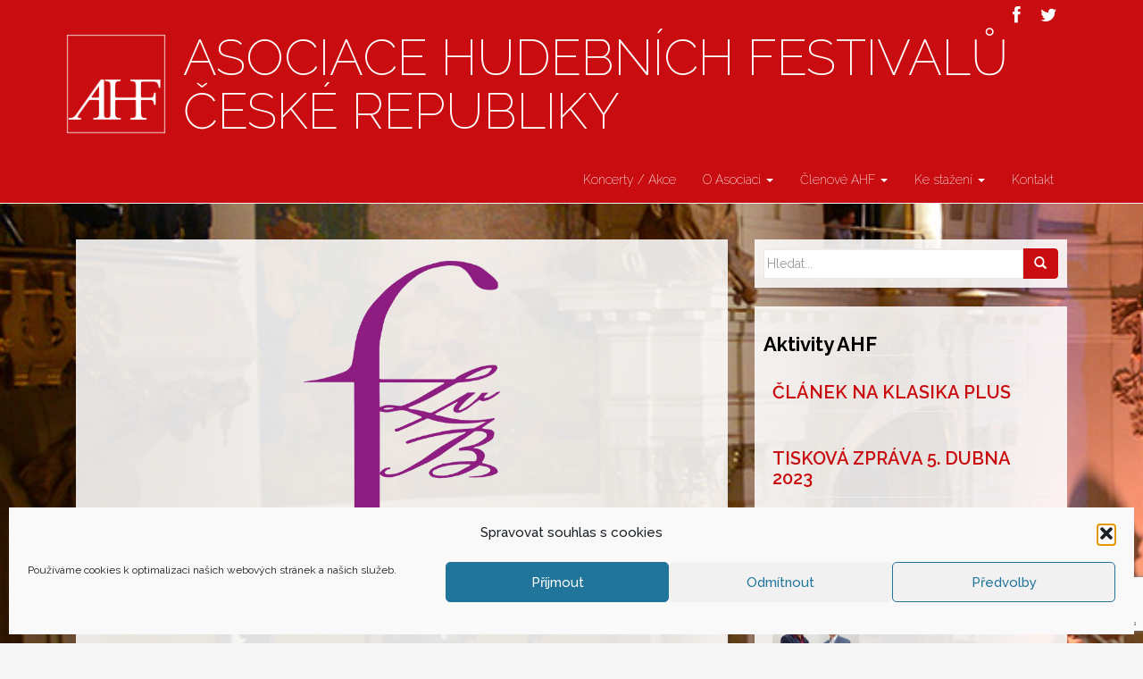

--- FILE ---
content_type: text/html; charset=UTF-8
request_url: https://www.czech-festivals.cz/udalost/collegium-symfonickeho-orchestru-ceskeho-rozhlasu/
body_size: 17147
content:
<!DOCTYPE html>
<html lang="cs-CZ">
<head>
<meta charset="UTF-8">
<meta name="viewport" content="width=device-width, initial-scale=1">
<title>Collegium Symfonického orchestru Českého rozhlasu - Asociace hudebních festivalů České Republiky</title>
<link rel="profile" href="https://gmpg.org/xfn/11">
<link rel="pingback" href="https://www.czech-festivals.cz/xmlrpc.php">

<!-- favicon -->


<!--[if IE]><![endif]-->

<meta name='robots' content='index, follow, max-image-preview:large, max-snippet:-1, max-video-preview:-1' />

	<!-- This site is optimized with the Yoast SEO plugin v26.8 - https://yoast.com/product/yoast-seo-wordpress/ -->
	<meta name="description" content="AHF - od r. 1996 sdružuje pořadatele nejvýznamnějších hudebních festivalů ČR, před. klasické hudby." />
	<link rel="canonical" href="https://www.czech-festivals.cz/udalost/collegium-symfonickeho-orchestru-ceskeho-rozhlasu/" />
	<meta property="og:locale" content="cs_CZ" />
	<meta property="og:type" content="article" />
	<meta property="og:title" content="Collegium Symfonického orchestru Českého rozhlasu - Asociace hudebních festivalů České Republiky" />
	<meta property="og:description" content="AHF - od r. 1996 sdružuje pořadatele nejvýznamnějších hudebních festivalů ČR, před. klasické hudby." />
	<meta property="og:url" content="https://www.czech-festivals.cz/udalost/collegium-symfonickeho-orchestru-ceskeho-rozhlasu/" />
	<meta property="og:site_name" content="Asociace hudebních festivalů České Republiky" />
	<meta property="article:publisher" content="https://www.facebook.com/Asociace-hudebn%c3%adch-festival%c5%af-%c4%8cesk%c3%a9-republiky-894765503984840/?fref=ts" />
	<meta name="twitter:card" content="summary_large_image" />
	<meta name="twitter:site" content="@AHFCR" />
	<meta name="twitter:label1" content="Odhadovaná doba čtení" />
	<meta name="twitter:data1" content="1 minuta" />
	<script type="application/ld+json" class="yoast-schema-graph">{"@context":"https://schema.org","@graph":[{"@type":"WebPage","@id":"https://www.czech-festivals.cz/udalost/collegium-symfonickeho-orchestru-ceskeho-rozhlasu/","url":"https://www.czech-festivals.cz/udalost/collegium-symfonickeho-orchestru-ceskeho-rozhlasu/","name":"Collegium Symfonického orchestru Českého rozhlasu - Asociace hudebních festivalů České Republiky","isPartOf":{"@id":"https://www.czech-festivals.cz/cs/ahf/#website"},"primaryImageOfPage":{"@id":"https://www.czech-festivals.cz/udalost/collegium-symfonickeho-orchestru-ceskeho-rozhlasu/#primaryimage"},"image":{"@id":"https://www.czech-festivals.cz/udalost/collegium-symfonickeho-orchestru-ceskeho-rozhlasu/#primaryimage"},"thumbnailUrl":"https://www.czech-festivals.cz/wp-content/uploads/2016/05/logo_hudebni_festival_beethoven_teplice.png","datePublished":"2022-05-27T06:34:49+00:00","description":"AHF - od r. 1996 sdružuje pořadatele nejvýznamnějších hudebních festivalů ČR, před. klasické hudby.","breadcrumb":{"@id":"https://www.czech-festivals.cz/udalost/collegium-symfonickeho-orchestru-ceskeho-rozhlasu/#breadcrumb"},"inLanguage":"cs","potentialAction":[{"@type":"ReadAction","target":["https://www.czech-festivals.cz/udalost/collegium-symfonickeho-orchestru-ceskeho-rozhlasu/"]}]},{"@type":"ImageObject","inLanguage":"cs","@id":"https://www.czech-festivals.cz/udalost/collegium-symfonickeho-orchestru-ceskeho-rozhlasu/#primaryimage","url":"https://www.czech-festivals.cz/wp-content/uploads/2016/05/logo_hudebni_festival_beethoven_teplice.png","contentUrl":"https://www.czech-festivals.cz/wp-content/uploads/2016/05/logo_hudebni_festival_beethoven_teplice.png","width":1603,"height":2362},{"@type":"BreadcrumbList","@id":"https://www.czech-festivals.cz/udalost/collegium-symfonickeho-orchestru-ceskeho-rozhlasu/#breadcrumb","itemListElement":[{"@type":"ListItem","position":1,"name":"Home","item":"https://www.czech-festivals.cz/cs/ahf/"},{"@type":"ListItem","position":2,"name":"Události","item":"https://www.czech-festivals.cz/udalost/"},{"@type":"ListItem","position":3,"name":"Collegium Symfonického orchestru Českého rozhlasu"}]},{"@type":"WebSite","@id":"https://www.czech-festivals.cz/cs/ahf/#website","url":"https://www.czech-festivals.cz/cs/ahf/","name":"Asociace hudebních festivalů České Republiky","description":"","potentialAction":[{"@type":"SearchAction","target":{"@type":"EntryPoint","urlTemplate":"https://www.czech-festivals.cz/cs/ahf/?s={search_term_string}"},"query-input":{"@type":"PropertyValueSpecification","valueRequired":true,"valueName":"search_term_string"}}],"inLanguage":"cs"}]}</script>
	<!-- / Yoast SEO plugin. -->


<link rel="alternate" type="application/rss+xml" title="Asociace hudebních festivalů České Republiky &raquo; RSS zdroj" href="https://www.czech-festivals.cz/cs/feed/" />
<link rel="alternate" type="application/rss+xml" title="Asociace hudebních festivalů České Republiky &raquo; RSS komentářů" href="https://www.czech-festivals.cz/cs/comments/feed/" />
<link rel="alternate" title="oEmbed (JSON)" type="application/json+oembed" href="https://www.czech-festivals.cz/wp-json/oembed/1.0/embed?url=https%3A%2F%2Fwww.czech-festivals.cz%2Fudalost%2Fcollegium-symfonickeho-orchestru-ceskeho-rozhlasu%2F&#038;lang=cs" />
<link rel="alternate" title="oEmbed (XML)" type="text/xml+oembed" href="https://www.czech-festivals.cz/wp-json/oembed/1.0/embed?url=https%3A%2F%2Fwww.czech-festivals.cz%2Fudalost%2Fcollegium-symfonickeho-orchestru-ceskeho-rozhlasu%2F&#038;format=xml&#038;lang=cs" />
<style id='wp-img-auto-sizes-contain-inline-css' type='text/css'>
img:is([sizes=auto i],[sizes^="auto," i]){contain-intrinsic-size:3000px 1500px}
/*# sourceURL=wp-img-auto-sizes-contain-inline-css */
</style>
<style id='wp-emoji-styles-inline-css' type='text/css'>

	img.wp-smiley, img.emoji {
		display: inline !important;
		border: none !important;
		box-shadow: none !important;
		height: 1em !important;
		width: 1em !important;
		margin: 0 0.07em !important;
		vertical-align: -0.1em !important;
		background: none !important;
		padding: 0 !important;
	}
/*# sourceURL=wp-emoji-styles-inline-css */
</style>
<style id='wp-block-library-inline-css' type='text/css'>
:root{--wp-block-synced-color:#7a00df;--wp-block-synced-color--rgb:122,0,223;--wp-bound-block-color:var(--wp-block-synced-color);--wp-editor-canvas-background:#ddd;--wp-admin-theme-color:#007cba;--wp-admin-theme-color--rgb:0,124,186;--wp-admin-theme-color-darker-10:#006ba1;--wp-admin-theme-color-darker-10--rgb:0,107,160.5;--wp-admin-theme-color-darker-20:#005a87;--wp-admin-theme-color-darker-20--rgb:0,90,135;--wp-admin-border-width-focus:2px}@media (min-resolution:192dpi){:root{--wp-admin-border-width-focus:1.5px}}.wp-element-button{cursor:pointer}:root .has-very-light-gray-background-color{background-color:#eee}:root .has-very-dark-gray-background-color{background-color:#313131}:root .has-very-light-gray-color{color:#eee}:root .has-very-dark-gray-color{color:#313131}:root .has-vivid-green-cyan-to-vivid-cyan-blue-gradient-background{background:linear-gradient(135deg,#00d084,#0693e3)}:root .has-purple-crush-gradient-background{background:linear-gradient(135deg,#34e2e4,#4721fb 50%,#ab1dfe)}:root .has-hazy-dawn-gradient-background{background:linear-gradient(135deg,#faaca8,#dad0ec)}:root .has-subdued-olive-gradient-background{background:linear-gradient(135deg,#fafae1,#67a671)}:root .has-atomic-cream-gradient-background{background:linear-gradient(135deg,#fdd79a,#004a59)}:root .has-nightshade-gradient-background{background:linear-gradient(135deg,#330968,#31cdcf)}:root .has-midnight-gradient-background{background:linear-gradient(135deg,#020381,#2874fc)}:root{--wp--preset--font-size--normal:16px;--wp--preset--font-size--huge:42px}.has-regular-font-size{font-size:1em}.has-larger-font-size{font-size:2.625em}.has-normal-font-size{font-size:var(--wp--preset--font-size--normal)}.has-huge-font-size{font-size:var(--wp--preset--font-size--huge)}.has-text-align-center{text-align:center}.has-text-align-left{text-align:left}.has-text-align-right{text-align:right}.has-fit-text{white-space:nowrap!important}#end-resizable-editor-section{display:none}.aligncenter{clear:both}.items-justified-left{justify-content:flex-start}.items-justified-center{justify-content:center}.items-justified-right{justify-content:flex-end}.items-justified-space-between{justify-content:space-between}.screen-reader-text{border:0;clip-path:inset(50%);height:1px;margin:-1px;overflow:hidden;padding:0;position:absolute;width:1px;word-wrap:normal!important}.screen-reader-text:focus{background-color:#ddd;clip-path:none;color:#444;display:block;font-size:1em;height:auto;left:5px;line-height:normal;padding:15px 23px 14px;text-decoration:none;top:5px;width:auto;z-index:100000}html :where(.has-border-color){border-style:solid}html :where([style*=border-top-color]){border-top-style:solid}html :where([style*=border-right-color]){border-right-style:solid}html :where([style*=border-bottom-color]){border-bottom-style:solid}html :where([style*=border-left-color]){border-left-style:solid}html :where([style*=border-width]){border-style:solid}html :where([style*=border-top-width]){border-top-style:solid}html :where([style*=border-right-width]){border-right-style:solid}html :where([style*=border-bottom-width]){border-bottom-style:solid}html :where([style*=border-left-width]){border-left-style:solid}html :where(img[class*=wp-image-]){height:auto;max-width:100%}:where(figure){margin:0 0 1em}html :where(.is-position-sticky){--wp-admin--admin-bar--position-offset:var(--wp-admin--admin-bar--height,0px)}@media screen and (max-width:600px){html :where(.is-position-sticky){--wp-admin--admin-bar--position-offset:0px}}

/*# sourceURL=wp-block-library-inline-css */
</style><style id='global-styles-inline-css' type='text/css'>
:root{--wp--preset--aspect-ratio--square: 1;--wp--preset--aspect-ratio--4-3: 4/3;--wp--preset--aspect-ratio--3-4: 3/4;--wp--preset--aspect-ratio--3-2: 3/2;--wp--preset--aspect-ratio--2-3: 2/3;--wp--preset--aspect-ratio--16-9: 16/9;--wp--preset--aspect-ratio--9-16: 9/16;--wp--preset--color--black: #000000;--wp--preset--color--cyan-bluish-gray: #abb8c3;--wp--preset--color--white: #ffffff;--wp--preset--color--pale-pink: #f78da7;--wp--preset--color--vivid-red: #cf2e2e;--wp--preset--color--luminous-vivid-orange: #ff6900;--wp--preset--color--luminous-vivid-amber: #fcb900;--wp--preset--color--light-green-cyan: #7bdcb5;--wp--preset--color--vivid-green-cyan: #00d084;--wp--preset--color--pale-cyan-blue: #8ed1fc;--wp--preset--color--vivid-cyan-blue: #0693e3;--wp--preset--color--vivid-purple: #9b51e0;--wp--preset--gradient--vivid-cyan-blue-to-vivid-purple: linear-gradient(135deg,rgb(6,147,227) 0%,rgb(155,81,224) 100%);--wp--preset--gradient--light-green-cyan-to-vivid-green-cyan: linear-gradient(135deg,rgb(122,220,180) 0%,rgb(0,208,130) 100%);--wp--preset--gradient--luminous-vivid-amber-to-luminous-vivid-orange: linear-gradient(135deg,rgb(252,185,0) 0%,rgb(255,105,0) 100%);--wp--preset--gradient--luminous-vivid-orange-to-vivid-red: linear-gradient(135deg,rgb(255,105,0) 0%,rgb(207,46,46) 100%);--wp--preset--gradient--very-light-gray-to-cyan-bluish-gray: linear-gradient(135deg,rgb(238,238,238) 0%,rgb(169,184,195) 100%);--wp--preset--gradient--cool-to-warm-spectrum: linear-gradient(135deg,rgb(74,234,220) 0%,rgb(151,120,209) 20%,rgb(207,42,186) 40%,rgb(238,44,130) 60%,rgb(251,105,98) 80%,rgb(254,248,76) 100%);--wp--preset--gradient--blush-light-purple: linear-gradient(135deg,rgb(255,206,236) 0%,rgb(152,150,240) 100%);--wp--preset--gradient--blush-bordeaux: linear-gradient(135deg,rgb(254,205,165) 0%,rgb(254,45,45) 50%,rgb(107,0,62) 100%);--wp--preset--gradient--luminous-dusk: linear-gradient(135deg,rgb(255,203,112) 0%,rgb(199,81,192) 50%,rgb(65,88,208) 100%);--wp--preset--gradient--pale-ocean: linear-gradient(135deg,rgb(255,245,203) 0%,rgb(182,227,212) 50%,rgb(51,167,181) 100%);--wp--preset--gradient--electric-grass: linear-gradient(135deg,rgb(202,248,128) 0%,rgb(113,206,126) 100%);--wp--preset--gradient--midnight: linear-gradient(135deg,rgb(2,3,129) 0%,rgb(40,116,252) 100%);--wp--preset--font-size--small: 13px;--wp--preset--font-size--medium: 20px;--wp--preset--font-size--large: 36px;--wp--preset--font-size--x-large: 42px;--wp--preset--spacing--20: 0,44rem;--wp--preset--spacing--30: 0,67rem;--wp--preset--spacing--40: 1rem;--wp--preset--spacing--50: 1,5rem;--wp--preset--spacing--60: 2,25rem;--wp--preset--spacing--70: 3,38rem;--wp--preset--spacing--80: 5,06rem;--wp--preset--shadow--natural: 6px 6px 9px rgba(0, 0, 0, 0.2);--wp--preset--shadow--deep: 12px 12px 50px rgba(0, 0, 0, 0.4);--wp--preset--shadow--sharp: 6px 6px 0px rgba(0, 0, 0, 0.2);--wp--preset--shadow--outlined: 6px 6px 0px -3px rgb(255, 255, 255), 6px 6px rgb(0, 0, 0);--wp--preset--shadow--crisp: 6px 6px 0px rgb(0, 0, 0);}:where(.is-layout-flex){gap: 0.5em;}:where(.is-layout-grid){gap: 0.5em;}body .is-layout-flex{display: flex;}.is-layout-flex{flex-wrap: wrap;align-items: center;}.is-layout-flex > :is(*, div){margin: 0;}body .is-layout-grid{display: grid;}.is-layout-grid > :is(*, div){margin: 0;}:where(.wp-block-columns.is-layout-flex){gap: 2em;}:where(.wp-block-columns.is-layout-grid){gap: 2em;}:where(.wp-block-post-template.is-layout-flex){gap: 1.25em;}:where(.wp-block-post-template.is-layout-grid){gap: 1.25em;}.has-black-color{color: var(--wp--preset--color--black) !important;}.has-cyan-bluish-gray-color{color: var(--wp--preset--color--cyan-bluish-gray) !important;}.has-white-color{color: var(--wp--preset--color--white) !important;}.has-pale-pink-color{color: var(--wp--preset--color--pale-pink) !important;}.has-vivid-red-color{color: var(--wp--preset--color--vivid-red) !important;}.has-luminous-vivid-orange-color{color: var(--wp--preset--color--luminous-vivid-orange) !important;}.has-luminous-vivid-amber-color{color: var(--wp--preset--color--luminous-vivid-amber) !important;}.has-light-green-cyan-color{color: var(--wp--preset--color--light-green-cyan) !important;}.has-vivid-green-cyan-color{color: var(--wp--preset--color--vivid-green-cyan) !important;}.has-pale-cyan-blue-color{color: var(--wp--preset--color--pale-cyan-blue) !important;}.has-vivid-cyan-blue-color{color: var(--wp--preset--color--vivid-cyan-blue) !important;}.has-vivid-purple-color{color: var(--wp--preset--color--vivid-purple) !important;}.has-black-background-color{background-color: var(--wp--preset--color--black) !important;}.has-cyan-bluish-gray-background-color{background-color: var(--wp--preset--color--cyan-bluish-gray) !important;}.has-white-background-color{background-color: var(--wp--preset--color--white) !important;}.has-pale-pink-background-color{background-color: var(--wp--preset--color--pale-pink) !important;}.has-vivid-red-background-color{background-color: var(--wp--preset--color--vivid-red) !important;}.has-luminous-vivid-orange-background-color{background-color: var(--wp--preset--color--luminous-vivid-orange) !important;}.has-luminous-vivid-amber-background-color{background-color: var(--wp--preset--color--luminous-vivid-amber) !important;}.has-light-green-cyan-background-color{background-color: var(--wp--preset--color--light-green-cyan) !important;}.has-vivid-green-cyan-background-color{background-color: var(--wp--preset--color--vivid-green-cyan) !important;}.has-pale-cyan-blue-background-color{background-color: var(--wp--preset--color--pale-cyan-blue) !important;}.has-vivid-cyan-blue-background-color{background-color: var(--wp--preset--color--vivid-cyan-blue) !important;}.has-vivid-purple-background-color{background-color: var(--wp--preset--color--vivid-purple) !important;}.has-black-border-color{border-color: var(--wp--preset--color--black) !important;}.has-cyan-bluish-gray-border-color{border-color: var(--wp--preset--color--cyan-bluish-gray) !important;}.has-white-border-color{border-color: var(--wp--preset--color--white) !important;}.has-pale-pink-border-color{border-color: var(--wp--preset--color--pale-pink) !important;}.has-vivid-red-border-color{border-color: var(--wp--preset--color--vivid-red) !important;}.has-luminous-vivid-orange-border-color{border-color: var(--wp--preset--color--luminous-vivid-orange) !important;}.has-luminous-vivid-amber-border-color{border-color: var(--wp--preset--color--luminous-vivid-amber) !important;}.has-light-green-cyan-border-color{border-color: var(--wp--preset--color--light-green-cyan) !important;}.has-vivid-green-cyan-border-color{border-color: var(--wp--preset--color--vivid-green-cyan) !important;}.has-pale-cyan-blue-border-color{border-color: var(--wp--preset--color--pale-cyan-blue) !important;}.has-vivid-cyan-blue-border-color{border-color: var(--wp--preset--color--vivid-cyan-blue) !important;}.has-vivid-purple-border-color{border-color: var(--wp--preset--color--vivid-purple) !important;}.has-vivid-cyan-blue-to-vivid-purple-gradient-background{background: var(--wp--preset--gradient--vivid-cyan-blue-to-vivid-purple) !important;}.has-light-green-cyan-to-vivid-green-cyan-gradient-background{background: var(--wp--preset--gradient--light-green-cyan-to-vivid-green-cyan) !important;}.has-luminous-vivid-amber-to-luminous-vivid-orange-gradient-background{background: var(--wp--preset--gradient--luminous-vivid-amber-to-luminous-vivid-orange) !important;}.has-luminous-vivid-orange-to-vivid-red-gradient-background{background: var(--wp--preset--gradient--luminous-vivid-orange-to-vivid-red) !important;}.has-very-light-gray-to-cyan-bluish-gray-gradient-background{background: var(--wp--preset--gradient--very-light-gray-to-cyan-bluish-gray) !important;}.has-cool-to-warm-spectrum-gradient-background{background: var(--wp--preset--gradient--cool-to-warm-spectrum) !important;}.has-blush-light-purple-gradient-background{background: var(--wp--preset--gradient--blush-light-purple) !important;}.has-blush-bordeaux-gradient-background{background: var(--wp--preset--gradient--blush-bordeaux) !important;}.has-luminous-dusk-gradient-background{background: var(--wp--preset--gradient--luminous-dusk) !important;}.has-pale-ocean-gradient-background{background: var(--wp--preset--gradient--pale-ocean) !important;}.has-electric-grass-gradient-background{background: var(--wp--preset--gradient--electric-grass) !important;}.has-midnight-gradient-background{background: var(--wp--preset--gradient--midnight) !important;}.has-small-font-size{font-size: var(--wp--preset--font-size--small) !important;}.has-medium-font-size{font-size: var(--wp--preset--font-size--medium) !important;}.has-large-font-size{font-size: var(--wp--preset--font-size--large) !important;}.has-x-large-font-size{font-size: var(--wp--preset--font-size--x-large) !important;}
/*# sourceURL=global-styles-inline-css */
</style>

<style id='classic-theme-styles-inline-css' type='text/css'>
/*! This file is auto-generated */
.wp-block-button__link{color:#fff;background-color:#32373c;border-radius:9999px;box-shadow:none;text-decoration:none;padding:calc(.667em + 2px) calc(1.333em + 2px);font-size:1.125em}.wp-block-file__button{background:#32373c;color:#fff;text-decoration:none}
/*# sourceURL=/wp-includes/css/classic-themes.min.css */
</style>
<link rel='stylesheet' id='contact-form-7-css' href='https://www.czech-festivals.cz/wp-content/plugins/contact-form-7/includes/css/styles.css?ver=6.1.4' type='text/css' media='all' />
<link rel='stylesheet' id='plugin_udalosti-frontend-css' href='https://www.czech-festivals.cz/wp-content/plugins/plugin-udalosti/assets/css/frontend.css?ver=1.0.0' type='text/css' media='all' />
<link rel='stylesheet' id='taxonomy-image-plugin-public-css' href='https://www.czech-festivals.cz/wp-content/plugins/taxonomy-images/css/style.css?ver=0.9.6' type='text/css' media='screen' />
<link rel='stylesheet' id='udefault-css' href='https://www.czech-festivals.cz/wp-content/plugins/ultimate-wp-query-search-filter/themes/default.css?ver=all' type='text/css' media='all' />
<link rel='stylesheet' id='cmplz-general-css' href='https://www.czech-festivals.cz/wp-content/plugins/complianz-gdpr/assets/css/cookieblocker.min.css?ver=1767096606' type='text/css' media='all' />
<link rel='stylesheet' id='parent-style-css' href='https://www.czech-festivals.cz/wp-content/themes/wp-rootstrap/style.css?ver=6.9' type='text/css' media='all' />
<link rel='stylesheet' id='rootstrap-bootstrap-css' href='https://www.czech-festivals.cz/wp-content/themes/wp-rootstrap/inc/css/bootstrap.min.css?ver=6.9' type='text/css' media='all' />
<link rel='stylesheet' id='rootstrap-icons-css' href='https://www.czech-festivals.cz/wp-content/themes/wp-rootstrap/inc/css/font-awesome.min.css?ver=6.9' type='text/css' media='all' />
<link rel='stylesheet' id='rootstrap-style-css' href='https://www.czech-festivals.cz/wp-content/themes/wp-rootstrap-child/style.css?ver=6.9' type='text/css' media='all' />
<link rel='stylesheet' id='__EPYT__style-css' href='https://www.czech-festivals.cz/wp-content/plugins/youtube-embed-plus/styles/ytprefs.min.css?ver=14.2.4' type='text/css' media='all' />
<style id='__EPYT__style-inline-css' type='text/css'>

                .epyt-gallery-thumb {
                        width: 33,333%;
                }
                
/*# sourceURL=__EPYT__style-inline-css */
</style>
<script type="text/javascript" src="https://www.czech-festivals.cz/wp-includes/js/jquery/jquery.min.js?ver=3.7.1&#039; defer onload=&#039;" id="jquery-core-js"></script>
<script type="text/javascript" src="https://www.czech-festivals.cz/wp-includes/js/jquery/jquery-migrate.min.js?ver=3.4.1&#039; defer onload=&#039;" id="jquery-migrate-js"></script>
<script type="text/javascript" src="https://www.czech-festivals.cz/wp-content/plugins/plugin-udalosti/assets/js/frontend.min.js?ver=1.0.0&#039; defer onload=&#039;" id="plugin_udalosti-frontend-js"></script>
<script type="text/javascript" src="//www.czech-festivals.cz/wp-content/plugins/revslider/sr6/assets/js/rbtools.min.js?ver=6.7.40&#039; defer onload=&#039;" async id="tp-tools-js"></script>
<script type="text/javascript" src="//www.czech-festivals.cz/wp-content/plugins/revslider/sr6/assets/js/rs6.min.js?ver=6.7.40&#039; defer onload=&#039;" async id="revmin-js"></script>
<script type="text/javascript" src="https://www.czech-festivals.cz/wp-content/themes/wp-rootstrap/inc/js/bootstrap.min.js?ver=6.9&#039; defer onload=&#039;" id="rootstrap-bootstrapjs-js"></script>
<script type="text/javascript" src="https://www.czech-festivals.cz/wp-content/themes/wp-rootstrap/inc/js/jquery.sticky.js?ver=6.9&#039; defer onload=&#039;" id="stickymenu-js"></script>
<script type="text/javascript" src="https://www.czech-festivals.cz/wp-content/themes/wp-rootstrap/inc/js/functions.min.js?ver=6.9&#039; defer onload=&#039;" id="rootstrap-bootstrapwp-js"></script>
<script type="text/javascript" src="https://www.czech-festivals.cz/wp-content/themes/wp-rootstrap/inc/js/jquery.cslider.js?ver=1&#039; defer onload=&#039;" id="layerslider-js"></script>
<script data-service="youtube" data-category="marketing" type="text/plain" id="__ytprefs__-js-extra">
/* <![CDATA[ */
var _EPYT_ = {"ajaxurl":"https://www.czech-festivals.cz/wp-admin/admin-ajax.php","security":"85bbb04b23","gallery_scrolloffset":"20","eppathtoscripts":"https://www.czech-festivals.cz/wp-content/plugins/youtube-embed-plus/scripts/","eppath":"https://www.czech-festivals.cz/wp-content/plugins/youtube-embed-plus/","epresponsiveselector":"[\"iframe.__youtube_prefs_widget__\"]","epdovol":"1","version":"14.2.4","evselector":"iframe.__youtube_prefs__[src], iframe[src*=\"youtube.com/embed/\"], iframe[src*=\"youtube-nocookie.com/embed/\"]","ajax_compat":"","maxres_facade":"eager","ytapi_load":"light","pause_others":"","stopMobileBuffer":"1","facade_mode":"","not_live_on_channel":""};
//# sourceURL=__ytprefs__-js-extra
/* ]]> */
</script>
<script type="text/javascript" src="https://www.czech-festivals.cz/wp-content/plugins/youtube-embed-plus/scripts/ytprefs.min.js?ver=14.2.4&#039; defer onload=&#039;" id="__ytprefs__-js"></script>
<link rel="https://api.w.org/" href="https://www.czech-festivals.cz/wp-json/" /><link rel="EditURI" type="application/rsd+xml" title="RSD" href="https://www.czech-festivals.cz/xmlrpc.php?rsd" />
<meta name="generator" content="WordPress 6.9" />
<link rel='shortlink' href='https://www.czech-festivals.cz/?p=3565' />
			<style>.cmplz-hidden {
					display: none !important;
				}</style><!-- Global site tag (gtag.js) - Google Analytics -->
<script type="text/plain" data-service="google-analytics" data-category="statistics" async data-cmplz-src="https://www.googletagmanager.com/gtag/js?id=UA-91871118-1"></script>
<script>
  window.dataLayer = window.dataLayer || [];
  function gtag(){dataLayer.push(arguments);}
  gtag('js', new Date());
  gtag('config', 'UA-91871118-1');
</script><style type="text/css">a, #infinite-handle span {color:#c90c0f}a:hover {color: #555555;}a:active {color: #777777;}.btn-default, .label-default, .flex-caption h2, .navbar-default .navbar-nav > .active > a, .navbar-default .navbar-nav > .active > a:hover, .navbar-default .navbar-nav > .active > a:focus, .navbar-default .navbar-nav > li > a:hover, .navbar-default .navbar-nav > li > a:focus, .navbar-default .navbar-nav > .open > a, .navbar-default .navbar-nav > .open > a:hover, .navbar-default .navbar-nav > .open > a:focus, .dropdown-menu > li > a:hover, .dropdown-menu > li > a:focus, .navbar-default .navbar-nav .open .dropdown-menu > li > a:hover, .navbar-default .navbar-nav .open .dropdown-menu > li > a:focus {background-color: #c90c0f; border-color: #c90c0f;} .btn.btn-default.read-more, .entry-meta .fa, .site-main [class*="navigation"] a, .more-link { color: #c90c0f}.btn-default:hover, .label-default[href]:hover, .label-default[href]:focus, #infinite-handle span:hover, .btn.btn-default.read-more:hover, .btn-default:hover, .scroll-to-top:hover, .btn-default:focus, .btn-default:active, .btn-default.active, .site-main [class*="navigation"] a:hover, .more-link:hover, #image-navigation .nav-previous a:hover, #image-navigation .nav-next a:hover  { background-color: #777777; border-color: #777777; }.callforaction { background-color: #ffffff; } .callforaction-button:hover a {color: #ffffff;}.callforaction-text { color: #000000;}.callforaction-button {border-color: #c90c0f;}.cfa-button a {color: #444444;}h1, h2, h3, h4, h5, h6, .h1, .h2, .h3, .h4, .h5, .h6, .entry-title {color: #000000;}.navbar.navbar-default {background-color: #c90c0f;}.dropdown-menu, .dropdown-menu > .active > a, .dropdown-menu > .active > a:hover, .dropdown-menu > .active > a:focus {background-color: #c90c0f;}#colophon {background-color: #c90c0f;}#footer-area, .site-info {color: #444444;}#footer-area {background-color: #c90c0f;}.site-info a, #footer-area a {color: #ffffff;}.social-profile {color: #ffffff !important ;}.social-profile:hover {color: #757575!important ;}</style><meta name="generator" content="Powered by Slider Revolution 6.7.40 - responsive, Mobile-Friendly Slider Plugin for WordPress with comfortable drag and drop interface." />
<link rel="icon" href="https://www.czech-festivals.cz/wp-content/uploads/2016/05/cropped-logo_ahf-55x55.png" sizes="32x32" />
<link rel="icon" href="https://www.czech-festivals.cz/wp-content/uploads/2016/05/cropped-logo_ahf-200x200.png" sizes="192x192" />
<link rel="apple-touch-icon" href="https://www.czech-festivals.cz/wp-content/uploads/2016/05/cropped-logo_ahf-200x200.png" />
<meta name="msapplication-TileImage" content="https://www.czech-festivals.cz/wp-content/uploads/2016/05/cropped-logo_ahf-300x300.png" />
<script>function setREVStartSize(e){
			//window.requestAnimationFrame(function() {
				window.RSIW = window.RSIW===undefined ? window.innerWidth : window.RSIW;
				window.RSIH = window.RSIH===undefined ? window.innerHeight : window.RSIH;
				try {
					var pw = document.getElementById(e.c).parentNode.offsetWidth,
						newh;
					pw = pw===0 || isNaN(pw) || (e.l=="fullwidth" || e.layout=="fullwidth") ? window.RSIW : pw;
					e.tabw = e.tabw===undefined ? 0 : parseInt(e.tabw);
					e.thumbw = e.thumbw===undefined ? 0 : parseInt(e.thumbw);
					e.tabh = e.tabh===undefined ? 0 : parseInt(e.tabh);
					e.thumbh = e.thumbh===undefined ? 0 : parseInt(e.thumbh);
					e.tabhide = e.tabhide===undefined ? 0 : parseInt(e.tabhide);
					e.thumbhide = e.thumbhide===undefined ? 0 : parseInt(e.thumbhide);
					e.mh = e.mh===undefined || e.mh=="" || e.mh==="auto" ? 0 : parseInt(e.mh,0);
					if(e.layout==="fullscreen" || e.l==="fullscreen")
						newh = Math.max(e.mh,window.RSIH);
					else{
						e.gw = Array.isArray(e.gw) ? e.gw : [e.gw];
						for (var i in e.rl) if (e.gw[i]===undefined || e.gw[i]===0) e.gw[i] = e.gw[i-1];
						e.gh = e.el===undefined || e.el==="" || (Array.isArray(e.el) && e.el.length==0)? e.gh : e.el;
						e.gh = Array.isArray(e.gh) ? e.gh : [e.gh];
						for (var i in e.rl) if (e.gh[i]===undefined || e.gh[i]===0) e.gh[i] = e.gh[i-1];
											
						var nl = new Array(e.rl.length),
							ix = 0,
							sl;
						e.tabw = e.tabhide>=pw ? 0 : e.tabw;
						e.thumbw = e.thumbhide>=pw ? 0 : e.thumbw;
						e.tabh = e.tabhide>=pw ? 0 : e.tabh;
						e.thumbh = e.thumbhide>=pw ? 0 : e.thumbh;
						for (var i in e.rl) nl[i] = e.rl[i]<window.RSIW ? 0 : e.rl[i];
						sl = nl[0];
						for (var i in nl) if (sl>nl[i] && nl[i]>0) { sl = nl[i]; ix=i;}
						var m = pw>(e.gw[ix]+e.tabw+e.thumbw) ? 1 : (pw-(e.tabw+e.thumbw)) / (e.gw[ix]);
						newh =  (e.gh[ix] * m) + (e.tabh + e.thumbh);
					}
					var el = document.getElementById(e.c);
					if (el!==null && el) el.style.height = newh+"px";
					el = document.getElementById(e.c+"_wrapper");
					if (el!==null && el) {
						el.style.height = newh+"px";
						el.style.display = "block";
					}
				} catch(e){
					console.log("Failure at Presize of Slider:" + e)
				}
			//});
		  };</script>
		<style type="text/css" id="wp-custom-css">
			/* general */
p {color:black;}


/* custom */

/* single */
.single .byline {
display:none;}


/* galerie asociace */
.page-id-13 td img {
height: 160px !important;
width: 240px !important;}

.page-id-13 td {
vertical-align: top;
}
.page-id-13 address {
clear: both;
}

.page-id-13 .ngg-galleryoverview {
margin-top: 0px;
margin-bottom: 0px;
}


.top-link {background:#c90c0f;}

img.thumbnail.post-image {
object-fit: contain;
width: 100%;
height: 300px;
background: transparent;
}

body {
background-image: url("/wp-content/uploads/2016/05/podklad.jpg") !important;
background-size:cover !important;
}

.festival-mhf-smetanova-litomysl img.thumbnail.wp-post-image {
    max-width: 65%;
    margin-top: 0; 
    margin-bottom: 0; 
}

.festival-mhf-dvorakova-praha .thumbnail.wp-post-image {
    max-width: 65%;
}


input[type="text"], input[type="email"], input[type="url"], input[type="password"], input[type="search"] {
padding: 2.5px;
}

/* Events */

.upcoming-events-avatar {
float: left;
width: 180px;
height: auto !important;
margin: 0 20px 20px 0;
clear: both !important;
}
.upcoming-events-details {
font-size: 15px;
}
.full.datumcas {
font-size: 28px;
}
.upcoming-events-title-cont {
padding-top: 10px;
padding-left: 10px;
}
.nazevudalosti a {
margin-top: 10px;
font-size: 26px;
}
.upcoming-events-v2 {
margin-bottom: 7px;
}
.upcoming-events-title {
}

@media (min-width: 768px) {
.upcoming-events-title {
width: 25%;
}
.upcoming-events-details {
width: 60%;
}
.upcoming-events-button {
width: 15%;
}

}


		</style>
		<link rel='stylesheet' id='rs-plugin-settings-css' href='//www.czech-festivals.cz/wp-content/plugins/revslider/sr6/assets/css/rs6.css?ver=6.7.40' type='text/css' media='all' />
<style id='rs-plugin-settings-inline-css' type='text/css'>
.tp-caption a{color:#ff7302;text-shadow:none;-webkit-transition:all 0.2s ease-out;-moz-transition:all 0.2s ease-out;-o-transition:all 0.2s ease-out;-ms-transition:all 0.2s ease-out}.tp-caption a:hover{color:#ffa902}
/*# sourceURL=rs-plugin-settings-inline-css */
</style>
</head>

<body data-cmplz=1 class="wp-singular udalost-template-default single single-udalost postid-3565 wp-theme-wp-rootstrap wp-child-theme-wp-rootstrap-child group-blog">

<link rel="stylesheet" type="text/css" href="https://www.czech-festivals.cz/wp-content/plugins/plugin-udalosti/assets/css/jquery.datetimepicker.css"/ >
<script src="https://www.czech-festivals.cz/wp-content/plugins/plugin-udalosti/assets/js/jquery.js"></script>
<script src="https://www.czech-festivals.cz/wp-content/plugins/plugin-udalosti/assets/js/jquery.datetimepicker.full.min.js"></script>
<div class="top-link">		<div  class="container">
			<div class="col-md-6">
						</div>
			<div class="col-md-6 header-social">
			<div id="social" class="social"><ul><li><a class="social-profile" href="https://www.facebook.com/Asociace-hudebních-festivalů-České-republiky-894765503984840/" class="social-icon facebook" title="Sledujte nás nafacebook"><i class="social_icon fa fa-facebook"></i></a></li><li><a class="social-profile" href="https://twitter.com/AHFCR" class="social-icon twitter" title="Sledujte nás natwitter"><i class="social_icon fa fa-twitter"></i></a></li></ul></div>			</div>
		</div>
	</div>

<div id="page" class="hfeed site">
		<nav class="navbar navbar-default" role="navigation">
			<div class="container">
		        <div class="navbar-header">
		            <button type="button" class="navbar-toggle" data-toggle="collapse" data-target=".navbar-ex1-collapse">
		                <span class="sr-only">Toggle navigation</span>
		                <span class="icon-bar"></span>
		                <span class="icon-bar"></span>
		                <span class="icon-bar"></span>
		            </button>
					<img src="/wp-content/uploads/2016/05/logo_ahf.png" class="logo" ALT="AHF"><div id="logo" <!-- Your site title as branding in the menu -->
				    <a class="navbar-brand" href="https://www.czech-festivals.cz/cs/ahf/" title="Asociace hudebních festivalů České Republiky" rel="home">
					 Asociace hudebních festivalů České Republiky						<span id="site-description"></span>
					 					</a>
					</div>
		        </div>
				<div class="collapse navbar-collapse navbar-ex1-collapse"><ul id="menu-hlavni_menu" class="nav navbar-nav main-nav"><li id="menu-item-122" class="menu-item menu-item-type-post_type menu-item-object-page menu-item-122"><a href="https://www.czech-festivals.cz/cs/udalosti/">Koncerty / Akce</a></li>
<li id="menu-item-22" class="menu-item menu-item-type-post_type menu-item-object-page menu-item-has-children menu-item-22 dropdown"><a href="https://www.czech-festivals.cz/cs/o-asociaci/">O Asociaci <span class="caret"></span></a>
<ul class="dropdown-menu">
	<li id="menu-item-20" class="menu-item menu-item-type-post_type menu-item-object-page menu-item-20"><a href="https://www.czech-festivals.cz/cs/organy-asociace/">Orgány Asociace</a></li>
	<li id="menu-item-21" class="menu-item menu-item-type-post_type menu-item-object-page menu-item-21"><a href="https://www.czech-festivals.cz/cs/stanovy/">Stanovy</a></li>
	<li id="menu-item-2174" class="menu-item menu-item-type-post_type menu-item-object-page menu-item-privacy-policy menu-item-2174"><a href="https://www.czech-festivals.cz/cs/o-asociaci/zasady-ochrany-osobnich-udaju/">Zásady ochrany osobních údajů</a></li>
</ul>
</li>
<li id="menu-item-98" class="menu-item menu-item-type-custom menu-item-object-custom menu-item-has-children menu-item-98 dropdown"><a href="/">Členové AHF <span class="caret"></span></a>
<ul class="dropdown-menu">
	<li id="menu-item-834" class="menu-item menu-item-type-post_type menu-item-object-page menu-item-834"><a href="https://www.czech-festivals.cz/cs/dvorakuv-festival/">Dvořákův festival</a></li>
	<li id="menu-item-99" class="menu-item menu-item-type-post_type menu-item-object-page menu-item-99"><a href="https://www.czech-festivals.cz/cs/hf-ad-pribram/">HF A. Dvořáka Příbram</a></li>
	<li id="menu-item-285" class="menu-item menu-item-type-post_type menu-item-object-page menu-item-285"><a href="https://www.czech-festivals.cz/cs/hudebni-festival-ludwiga-van-beethovena/">HF L. van Beethovena</a></li>
	<li id="menu-item-861" class="menu-item menu-item-type-post_type menu-item-object-page menu-item-861"><a href="https://www.czech-festivals.cz/cs/festival-smetanovske-dny/">Festival Smetanovské dny</a></li>
	<li id="menu-item-4173" class="menu-item menu-item-type-post_type menu-item-object-page menu-item-4173"><a href="https://www.czech-festivals.cz/cs/klasterni-hudebni-slavnosti/">Klášterní hudební slavnosti</a></li>
	<li id="menu-item-998" class="menu-item menu-item-type-post_type menu-item-object-page menu-item-998"><a href="https://www.czech-festivals.cz/cs/mhf-cesky-krumlov/">MHF Český Krumlov</a></li>
	<li id="menu-item-3647" class="menu-item menu-item-type-post_type menu-item-object-page menu-item-3647"><a href="https://www.czech-festivals.cz/cs/dvorakova-praha/">MHF Dvořákova Praha</a></li>
	<li id="menu-item-354" class="menu-item menu-item-type-post_type menu-item-object-page menu-item-354"><a href="https://www.czech-festivals.cz/cs/harmonia-moraviae/">MHF Harmonia Moraviae</a></li>
	<li id="menu-item-194" class="menu-item menu-item-type-post_type menu-item-object-page menu-item-194"><a href="https://www.czech-festivals.cz/cs/prazske-jaro/">MHF Pražské jaro</a></li>
	<li id="menu-item-831" class="menu-item menu-item-type-post_type menu-item-object-page menu-item-831"><a href="https://www.czech-festivals.cz/cs/mhf-smetanova-litomysl/">MHF Smetanova Litomyšl</a></li>
	<li id="menu-item-4219" class="menu-item menu-item-type-post_type menu-item-object-page menu-item-4219"><a href="https://www.czech-festivals.cz/cs/mhf-talichuv-beroun/">MHF Talichův Beroun</a></li>
	<li id="menu-item-800" class="menu-item menu-item-type-post_type menu-item-object-page menu-item-800"><a href="https://www.czech-festivals.cz/cs/pardubicke-hudebni-jaro/">Pardubické hudební jaro</a></li>
</ul>
</li>
<li id="menu-item-413" class="menu-item menu-item-type-post_type menu-item-object-page menu-item-has-children menu-item-413 dropdown"><a href="https://www.czech-festivals.cz/cs/ke-stazeni/">Ke stažení <span class="caret"></span></a>
<ul class="dropdown-menu">
	<li id="menu-item-3488" class="menu-item menu-item-type-post_type menu-item-object-page menu-item-3488"><a href="https://www.czech-festivals.cz/cs/pro-cleny-ahf-cr/">Pro členy AHF ČR</a></li>
</ul>
</li>
<li id="menu-item-19" class="menu-item menu-item-type-post_type menu-item-object-page menu-item-19"><a href="https://www.czech-festivals.cz/cs/kontakt/">Kontakt</a></li>
</ul></div>		    </div>
		</nav><!-- .site-navigation -->

		<div id="content" class="site-content container">
	<div id="primary" class="content-area col-sm-12 col-md-8 pull-left">
		<div id="main" class="site-main" role="main">
		
		
		
			<article id="post-3565" class="post-3565 udalost type-udalost status-publish has-post-thumbnail hentry festival-hf-l-van-beethovena mesto-osek zanr-duchovni-hudba interpret-collegium-socr">
				<header class="entry-header page-header">

					<img width="1603" height="2362" src="https://www.czech-festivals.cz/wp-content/uploads/2016/05/logo_hudebni_festival_beethoven_teplice.png" class="thumbnail wp-post-image" alt="" decoding="async" fetchpriority="high" srcset="https://www.czech-festivals.cz/wp-content/uploads/2016/05/logo_hudebni_festival_beethoven_teplice.png 1603w, https://www.czech-festivals.cz/wp-content/uploads/2016/05/logo_hudebni_festival_beethoven_teplice-204x300.png 204w, https://www.czech-festivals.cz/wp-content/uploads/2016/05/logo_hudebni_festival_beethoven_teplice-695x1024.png 695w, https://www.czech-festivals.cz/wp-content/uploads/2016/05/logo_hudebni_festival_beethoven_teplice-48x70.png 48w, https://www.czech-festivals.cz/wp-content/uploads/2016/05/logo_hudebni_festival_beethoven_teplice-136x200.png 136w, https://www.czech-festivals.cz/wp-content/uploads/2016/05/logo_hudebni_festival_beethoven_teplice-37x55.png 37w, https://www.czech-festivals.cz/wp-content/uploads/2016/05/logo_hudebni_festival_beethoven_teplice-1042x1536.png 1042w, https://www.czech-festivals.cz/wp-content/uploads/2016/05/logo_hudebni_festival_beethoven_teplice-1390x2048.png 1390w" sizes="(max-width: 1603px) 100vw, 1603px" />
					<h1 class="entry-title ">Collegium Symfonického orchestru Českého rozhlasu</h1>
					<div class="printfriendly pf-button  pf-alignright">
                    <a href="#" rel="nofollow" onclick="window.print(); return false;" title="Printer Friendly, PDF & Email">
                    <img src="https://www.czech-festivals.cz/wp-content/uploads/2016/07/icon-save.png" alt="Print Friendly, PDF & Email" class="pf-button-img" style=""  />
                    </a>
                </div>
					<div class="entry-meta print-only">
						                <div class="upcoming-events-details">                    <div class="full single-event single-event-datumcas"> <span><i class="fa fa-calendar"></i>5. 6. 2022 16:00</span></div>                    <div class="full single-event single-event-festival"> <span><i class="fa fa-music"></i><a href="https://www.czech-festivals.cz/festival/hf-l-van-beethovena/">HF L. van Beethovena</a></span></div>                    <div class="full single-event single-event-mestomisto"> <span><i class="fa fa-map-marker"></i><a href="https://www.czech-festivals.cz/mesto/osek/">Osek</a> - klášter</span></div>                    <div class="full single-event single-event-interpret"> <span><i class="fa fa-user"></i><a href="https://www.czech-festivals.cz/interpret/collegium-socr/">Collegium SOČR</a></span></div>                </div>					</div><!-- .entry-meta -->
				</header><!-- .entry-header -->

						
				<div class="entry-content print-only">
					<p>Koncert se koná pod záštitou starosty města Oseka Ing. Jiřího Macháčka a za finanční podpory města Oseka.</p>
<p>&nbsp;</p>
<h5>účinkují:&nbsp;</h5>
<p>Collegium Symfonického orchestru Českého rozhlasu<br />
sólisté:<br />
Stanislava Jirků &#8211; zpěv<br />
Vlastimil Kobrle &#8211; housle<br />
Pavel Sochůrek &#8211; housle</p>
<p>&nbsp;</p>
<h5>program:&nbsp;</h5>
<p>Marc-Antoine Charpentier: Te Deum, předehra<br />
Georg Friedrich Händel: Ombra mai fu, árie z opery Xerxes<br />
Johann Sebastian Bach: Koncert pro dvoje housle d moll<br />
Johann Sebastian Bach: Air ze Suity D dur<br />
Wolfgang Amadeus Mozart: Lacrimosa<br />
Johann Pachelbel: Canon<br />
Franz Schubert: Ave Maria<br />
Antonio Vivaldi: Koncert pro dvoje housle a moll</p>
<p>&nbsp;</p>
<p>Koncert se koná v rámci 57. ročníku Hudebního festivalu Ludwiga van Beethovena.</p>

											<div class="mapa">
							<a href="https://www.google.com/maps/place/50.6204674, 13.6941507/@50.6204674, 13.6941507,12z/">
								<img src="https://maps.googleapis.com/maps/api/staticmap?zoom=12&size=500x400&sensor=false&maptype=roadmap&markers=color:red|50.6204674, 13.6941507&key=AIzaSyC64R1fP0j6PjhPIeNf4Qr8aub5okX6AvI" />
							</a>
						</div>
					
									</div><!-- .entry-content -->

				<footer class="entry-meta">
										
					<hr class="section-divider"></hr>
				</footer><!-- .entry-meta -->
			</article><!-- #post-## -->


			<nav class="navigation post-navigation" role="navigation"><div class="nav-links"><div class="nav-previous"><a href="https://www.czech-festivals.cz/udalost/labyrint-lasky-puccini-verdi/" title="Labyrint lásky: Puccini &#038; Verdi">Archiv</a></div><div class="nav-next"><a href="https://www.czech-festivals.cz/udalost/rossini-gala-marina-viotti/">Rossini Gala &#038; Marina Viotti <i class="fa fa-chevron-right"></i></a></div></div></nav>
				




		</div><!-- #main -->
	</div><!-- #primary -->

	<div id="secondary" class="widget-area col-sm-12 col-md-4" role="complementary">
				<aside id="search-2" class="widget widget_search"><form method="get" class="form-search" action="https://www.czech-festivals.cz/cs/">
  <div class="row">
    <div class="col-lg-12">
      <div class="input-group">
        <input type="text" class="form-control search-query" value="" name="s" id="s" placeholder="Hledat...">
        <span class="input-group-btn">
          <button type="submit" class="btn btn-default" name="submit" id="searchsubmit" value="Go"><span class="glyphicon glyphicon-search"></span></button>
        </span>
      </div>
    </div>
  </div>
</form></aside><aside id="dpe_fp_widget-2" class="widget widget_dpe_fp_widget"><h3 class="widget-title">Aktivity AHF</h3>	<ul class="dpe-flexible-posts">
			<li id="post-4441" class="post-4441 post type-post status-publish format-standard hentry category-nezarazene">
			<a href="https://www.czech-festivals.cz/cs/clanek-na-klasika-plus/">
								<h4 class="title">Článek na Klasika Plus</h4>
			</a>
		</li>
			<li id="post-3954" class="post-3954 post type-post status-publish format-standard hentry category-nezarazene">
			<a href="https://www.czech-festivals.cz/cs/tiskova-zprava-5-dubna-2023/">
								<h4 class="title">Tisková zpráva 5. dubna 2023</h4>
			</a>
		</li>
			<li id="post-3802" class="post-3802 post type-post status-publish format-standard hentry category-nezarazene">
			<a href="https://www.czech-festivals.cz/cs/tiskova-zprava-30-prosince-2022/">
								<h4 class="title">Tisková zpráva  30. prosince 2022</h4>
			</a>
		</li>
			<li id="post-3676" class="post-3676 post type-post status-publish format-standard has-post-thumbnail hentry category-nezarazene">
			<a href="https://www.czech-festivals.cz/cs/dvorakova-praha-se-stala-clenem-asociace-hudebnich-festivalu-cr/">
				<img width="97" height="70" src="https://www.czech-festivals.cz/wp-content/uploads/2022/07/Jan-Simon-a-Pavel-Trojan-©-Michal-Vencl_-1-97x70.jpg" class="attachment-thumbnail size-thumbnail wp-post-image" alt="" decoding="async" loading="lazy" srcset="https://www.czech-festivals.cz/wp-content/uploads/2022/07/Jan-Simon-a-Pavel-Trojan-©-Michal-Vencl_-1-97x70.jpg 97w, https://www.czech-festivals.cz/wp-content/uploads/2022/07/Jan-Simon-a-Pavel-Trojan-©-Michal-Vencl_-1-414x300.jpg 414w, https://www.czech-festivals.cz/wp-content/uploads/2022/07/Jan-Simon-a-Pavel-Trojan-©-Michal-Vencl_-1-1412x1024.jpg 1412w, https://www.czech-festivals.cz/wp-content/uploads/2022/07/Jan-Simon-a-Pavel-Trojan-©-Michal-Vencl_-1-200x145.jpg 200w, https://www.czech-festivals.cz/wp-content/uploads/2022/07/Jan-Simon-a-Pavel-Trojan-©-Michal-Vencl_-1-55x40.jpg 55w, https://www.czech-festivals.cz/wp-content/uploads/2022/07/Jan-Simon-a-Pavel-Trojan-©-Michal-Vencl_-1.jpg 1500w" sizes="auto, (max-width: 97px) 100vw, 97px" />				<h4 class="title">Dvořákova Praha se stala členem Asociace hudebních festivalů ČR</h4>
			</a>
		</li>
			<li id="post-3595" class="post-3595 post type-post status-publish format-standard has-post-thumbnail hentry category-nezarazene">
			<a href="https://www.czech-festivals.cz/cs/asociace-hudebnich-festivalu-zvolila-nove-vedeni/">
				<img width="137" height="70" src="https://www.czech-festivals.cz/wp-content/uploads/2022/06/vedeni_1200-137x70.jpg" class="attachment-thumbnail size-thumbnail wp-post-image" alt="" decoding="async" loading="lazy" srcset="https://www.czech-festivals.cz/wp-content/uploads/2022/06/vedeni_1200-137x70.jpg 137w, https://www.czech-festivals.cz/wp-content/uploads/2022/06/vedeni_1200-587x300.jpg 587w, https://www.czech-festivals.cz/wp-content/uploads/2022/06/vedeni_1200-200x102.jpg 200w, https://www.czech-festivals.cz/wp-content/uploads/2022/06/vedeni_1200-55x28.jpg 55w, https://www.czech-festivals.cz/wp-content/uploads/2022/06/vedeni_1200.jpg 1200w" sizes="auto, (max-width: 137px) 100vw, 137px" />				<h4 class="title">Asociace hudebních festivalů zvolila nové vedení</h4>
			</a>
		</li>
		</ul><!-- .dpe-flexible-posts -->
</aside>			</div><!-- #secondary -->
		</div><!-- #content -->

	<div id="footer-area">
			<div class="container footer-inner">
			
			</div>

		<footer id="colophon" class="site-footer" role="contentinfo">
			<div class="site-info container">
				<div id="social" class="social"><ul><li><a class="social-profile" href="https://www.facebook.com/Asociace-hudebních-festivalů-České-republiky-894765503984840/" class="social-icon facebook" title="Sledujte nás nafacebook"><i class="social_icon fa fa-facebook"></i></a></li><li><a class="social-profile" href="https://twitter.com/AHFCR" class="social-icon twitter" title="Sledujte nás natwitter"><i class="social_icon fa fa-twitter"></i></a></li></ul></div>				<nav role="navigation" class="col-md-6">
									</nav>
				<div class="copyright">
					<a href="/" title="Asociace hudebních festivalů České Republiky">Asociace hudebních festivalů České Republiky</a> (c)  All rights reserved.			&nbsp;	|	&nbsp; Design & admin <a href="https://www.a-do.cz" target="_new">Atelier Dokument</a> 
				</div>
			</div><!-- .site-info -->
			<div class="scroll-to-top"><i class="fa fa-angle-up"></i></div><!-- .scroll-to-top -->
		</footer><!-- #colophon -->
	</div>
	</div><!-- #page -->

		<script>
			window.RS_MODULES = window.RS_MODULES || {};
			window.RS_MODULES.modules = window.RS_MODULES.modules || {};
			window.RS_MODULES.waiting = window.RS_MODULES.waiting || [];
			window.RS_MODULES.defered = false;
			window.RS_MODULES.moduleWaiting = window.RS_MODULES.moduleWaiting || {};
			window.RS_MODULES.type = 'compiled';
		</script>
		<script type="speculationrules">
{"prefetch":[{"source":"document","where":{"and":[{"href_matches":"/*"},{"not":{"href_matches":["/wp-*.php","/wp-admin/*","/wp-content/uploads/*","/wp-content/*","/wp-content/plugins/*","/wp-content/themes/wp-rootstrap-child/*","/wp-content/themes/wp-rootstrap/*","/*\\?(.+)"]}},{"not":{"selector_matches":"a[rel~=\"nofollow\"]"}},{"not":{"selector_matches":".no-prefetch, .no-prefetch a"}}]},"eagerness":"conservative"}]}
</script>

<!-- Consent Management powered by Complianz | GDPR/CCPA Cookie Consent https://wordpress.org/plugins/complianz-gdpr -->
<div id="cmplz-cookiebanner-container"><div class="cmplz-cookiebanner cmplz-hidden banner-1 bottom-right-minimal optin cmplz-bottom cmplz-categories-type-view-preferences" aria-modal="true" data-nosnippet="true" role="dialog" aria-live="polite" aria-labelledby="cmplz-header-1-optin" aria-describedby="cmplz-message-1-optin">
	<div class="cmplz-header">
		<div class="cmplz-logo"></div>
		<div class="cmplz-title" id="cmplz-header-1-optin">Spravovat souhlas s cookies</div>
		<div class="cmplz-close" tabindex="0" role="button" aria-label="Zavřít dialogové okno">
			<svg aria-hidden="true" focusable="false" data-prefix="fas" data-icon="times" class="svg-inline--fa fa-times fa-w-11" role="img" xmlns="http://www.w3.org/2000/svg" viewBox="0 0 352 512"><path fill="currentColor" d="M242.72 256l100.07-100.07c12.28-12.28 12.28-32.19 0-44.48l-22.24-22.24c-12.28-12.28-32.19-12.28-44.48 0L176 189.28 75.93 89.21c-12.28-12.28-32.19-12.28-44.48 0L9.21 111.45c-12.28 12.28-12.28 32.19 0 44.48L109.28 256 9.21 356.07c-12.28 12.28-12.28 32.19 0 44.48l22.24 22.24c12.28 12.28 32.2 12.28 44.48 0L176 322.72l100.07 100.07c12.28 12.28 32.2 12.28 44.48 0l22.24-22.24c12.28-12.28 12.28-32.19 0-44.48L242.72 256z"></path></svg>
		</div>
	</div>

	<div class="cmplz-divider cmplz-divider-header"></div>
	<div class="cmplz-body">
		<div class="cmplz-message" id="cmplz-message-1-optin">Používáme cookies k optimalizaci našich webových stránek a našich služeb.</div>
		<!-- categories start -->
		<div class="cmplz-categories">
			<details class="cmplz-category cmplz-functional" >
				<summary>
						<span class="cmplz-category-header">
							<span class="cmplz-category-title">Funkční</span>
							<span class='cmplz-always-active'>
								<span class="cmplz-banner-checkbox">
									<input type="checkbox"
										   id="cmplz-functional-optin"
										   data-category="cmplz_functional"
										   class="cmplz-consent-checkbox cmplz-functional"
										   size="40"
										   value="1"/>
									<label class="cmplz-label" for="cmplz-functional-optin"><span class="screen-reader-text">Funkční</span></label>
								</span>
								Vždy aktivní							</span>
							<span class="cmplz-icon cmplz-open">
								<svg xmlns="http://www.w3.org/2000/svg" viewBox="0 0 448 512"  height="18" ><path d="M224 416c-8.188 0-16.38-3.125-22.62-9.375l-192-192c-12.5-12.5-12.5-32.75 0-45.25s32.75-12.5 45.25 0L224 338.8l169.4-169.4c12.5-12.5 32.75-12.5 45.25 0s12.5 32.75 0 45.25l-192 192C240.4 412.9 232.2 416 224 416z"/></svg>
							</span>
						</span>
				</summary>
				<div class="cmplz-description">
					<span class="cmplz-description-functional">The technical storage or access is strictly necessary for the legitimate purpose of enabling the use of a specific service explicitly requested by the subscriber or user, or for the sole purpose of carrying out the transmission of a communication over an electronic communications network.</span>
				</div>
			</details>

			<details class="cmplz-category cmplz-preferences" >
				<summary>
						<span class="cmplz-category-header">
							<span class="cmplz-category-title">Předvolby</span>
							<span class="cmplz-banner-checkbox">
								<input type="checkbox"
									   id="cmplz-preferences-optin"
									   data-category="cmplz_preferences"
									   class="cmplz-consent-checkbox cmplz-preferences"
									   size="40"
									   value="1"/>
								<label class="cmplz-label" for="cmplz-preferences-optin"><span class="screen-reader-text">Předvolby</span></label>
							</span>
							<span class="cmplz-icon cmplz-open">
								<svg xmlns="http://www.w3.org/2000/svg" viewBox="0 0 448 512"  height="18" ><path d="M224 416c-8.188 0-16.38-3.125-22.62-9.375l-192-192c-12.5-12.5-12.5-32.75 0-45.25s32.75-12.5 45.25 0L224 338.8l169.4-169.4c12.5-12.5 32.75-12.5 45.25 0s12.5 32.75 0 45.25l-192 192C240.4 412.9 232.2 416 224 416z"/></svg>
							</span>
						</span>
				</summary>
				<div class="cmplz-description">
					<span class="cmplz-description-preferences">The technical storage or access is necessary for the legitimate purpose of storing preferences that are not requested by the subscriber or user.</span>
				</div>
			</details>

			<details class="cmplz-category cmplz-statistics" >
				<summary>
						<span class="cmplz-category-header">
							<span class="cmplz-category-title">Statistické</span>
							<span class="cmplz-banner-checkbox">
								<input type="checkbox"
									   id="cmplz-statistics-optin"
									   data-category="cmplz_statistics"
									   class="cmplz-consent-checkbox cmplz-statistics"
									   size="40"
									   value="1"/>
								<label class="cmplz-label" for="cmplz-statistics-optin"><span class="screen-reader-text">Statistické</span></label>
							</span>
							<span class="cmplz-icon cmplz-open">
								<svg xmlns="http://www.w3.org/2000/svg" viewBox="0 0 448 512"  height="18" ><path d="M224 416c-8.188 0-16.38-3.125-22.62-9.375l-192-192c-12.5-12.5-12.5-32.75 0-45.25s32.75-12.5 45.25 0L224 338.8l169.4-169.4c12.5-12.5 32.75-12.5 45.25 0s12.5 32.75 0 45.25l-192 192C240.4 412.9 232.2 416 224 416z"/></svg>
							</span>
						</span>
				</summary>
				<div class="cmplz-description">
					<span class="cmplz-description-statistics">The technical storage or access that is used exclusively for statistical purposes.</span>
					<span class="cmplz-description-statistics-anonymous">The technical storage or access that is used exclusively for anonymous statistical purposes. Without a subpoena, voluntary compliance on the part of your Internet Service Provider, or additional records from a third party, information stored or retrieved for this purpose alone cannot usually be used to identify you.</span>
				</div>
			</details>
			<details class="cmplz-category cmplz-marketing" >
				<summary>
						<span class="cmplz-category-header">
							<span class="cmplz-category-title">Marketingové</span>
							<span class="cmplz-banner-checkbox">
								<input type="checkbox"
									   id="cmplz-marketing-optin"
									   data-category="cmplz_marketing"
									   class="cmplz-consent-checkbox cmplz-marketing"
									   size="40"
									   value="1"/>
								<label class="cmplz-label" for="cmplz-marketing-optin"><span class="screen-reader-text">Marketingové</span></label>
							</span>
							<span class="cmplz-icon cmplz-open">
								<svg xmlns="http://www.w3.org/2000/svg" viewBox="0 0 448 512"  height="18" ><path d="M224 416c-8.188 0-16.38-3.125-22.62-9.375l-192-192c-12.5-12.5-12.5-32.75 0-45.25s32.75-12.5 45.25 0L224 338.8l169.4-169.4c12.5-12.5 32.75-12.5 45.25 0s12.5 32.75 0 45.25l-192 192C240.4 412.9 232.2 416 224 416z"/></svg>
							</span>
						</span>
				</summary>
				<div class="cmplz-description">
					<span class="cmplz-description-marketing">The technical storage or access is required to create user profiles to send advertising, or to track the user on a website or across several websites for similar marketing purposes.</span>
				</div>
			</details>
		</div><!-- categories end -->
			</div>

	<div class="cmplz-links cmplz-information">
		<ul>
			<li><a class="cmplz-link cmplz-manage-options cookie-statement" href="#" data-relative_url="#cmplz-manage-consent-container">Spravovat možnosti</a></li>
			<li><a class="cmplz-link cmplz-manage-third-parties cookie-statement" href="#" data-relative_url="#cmplz-cookies-overview">Spravovat služby</a></li>
			<li><a class="cmplz-link cmplz-manage-vendors tcf cookie-statement" href="#" data-relative_url="#cmplz-tcf-wrapper">Správa {vendor_count} prodejců</a></li>
			<li><a class="cmplz-link cmplz-external cmplz-read-more-purposes tcf" target="_blank" rel="noopener noreferrer nofollow" href="https://cookiedatabase.org/tcf/purposes/" aria-label="Read more about TCF purposes on Cookie Database">Přečtěte si více o těchto účelech</a></li>
		</ul>
			</div>

	<div class="cmplz-divider cmplz-footer"></div>

	<div class="cmplz-buttons">
		<button class="cmplz-btn cmplz-accept">Příjmout</button>
		<button class="cmplz-btn cmplz-deny">Odmítnout</button>
		<button class="cmplz-btn cmplz-view-preferences">Předvolby</button>
		<button class="cmplz-btn cmplz-save-preferences">Uložit předvolby</button>
		<a class="cmplz-btn cmplz-manage-options tcf cookie-statement" href="#" data-relative_url="#cmplz-manage-consent-container">Předvolby</a>
			</div>

	
	<div class="cmplz-documents cmplz-links">
		<ul>
			<li><a class="cmplz-link cookie-statement" href="#" data-relative_url="">{title}</a></li>
			<li><a class="cmplz-link privacy-statement" href="#" data-relative_url="">{title}</a></li>
			<li><a class="cmplz-link impressum" href="#" data-relative_url="">{title}</a></li>
		</ul>
			</div>
</div>
</div>
					<div id="cmplz-manage-consent" data-nosnippet="true"><button class="cmplz-btn cmplz-hidden cmplz-manage-consent manage-consent-1">Spravovat souhlas</button>

</div>     <script type="text/javascript" id="pf_script">
                      var pfHeaderImgUrl = '';
          var pfHeaderTagline = '';
          var pfdisableClickToDel = '0';
          var pfImagesSize = 'full-size';
          var pfImageDisplayStyle = 'block';
          var pfEncodeImages = '0';
          var pfShowHiddenContent  = '0';
          var pfDisableEmail = '0';
          var pfDisablePDF = '0';
          var pfDisablePrint = '0';

            
          var pfPlatform = 'WordPress';

        (function($){
            $(document).ready(function(){
                if($('.pf-button-content').length === 0){
                    $('style#pf-excerpt-styles').remove();
                }
            });
        })(jQuery);
        </script>
      <script defer src='https://cdn.printfriendly.com/printfriendly.js'></script>
            
            <script type="text/javascript" src="https://www.czech-festivals.cz/wp-includes/js/dist/hooks.min.js?ver=dd5603f07f9220ed27f1&#039; defer onload=&#039;" id="wp-hooks-js"></script>
<script type="text/javascript" src="https://www.czech-festivals.cz/wp-includes/js/dist/i18n.min.js?ver=c26c3dc7bed366793375&#039; defer onload=&#039;" id="wp-i18n-js"></script>
<script type="text/javascript" id="wp-i18n-js-after">
/* <![CDATA[ */
wp.i18n.setLocaleData( { 'text direction\u0004ltr': [ 'ltr' ] } );
//# sourceURL=wp-i18n-js-after
/* ]]> */
</script>
<script type="text/javascript" src="https://www.czech-festivals.cz/wp-content/plugins/contact-form-7/includes/swv/js/index.js?ver=6.1.4&#039; defer onload=&#039;" id="swv-js"></script>
<script type="text/javascript" id="contact-form-7-js-translations">
/* <![CDATA[ */
( function( domain, translations ) {
	var localeData = translations.locale_data[ domain ] || translations.locale_data.messages;
	localeData[""].domain = domain;
	wp.i18n.setLocaleData( localeData, domain );
} )( "contact-form-7", {"translation-revision-date":"2025-12-03 20:20:51+0000","generator":"GlotPress\/4.0.3","domain":"messages","locale_data":{"messages":{"":{"domain":"messages","plural-forms":"nplurals=3; plural=(n == 1) ? 0 : ((n >= 2 && n <= 4) ? 1 : 2);","lang":"cs_CZ"},"This contact form is placed in the wrong place.":["Tento kontaktn\u00ed formul\u00e1\u0159 je um\u00edst\u011bn na \u0161patn\u00e9m m\u00edst\u011b."],"Error:":["Chyba:"]}},"comment":{"reference":"includes\/js\/index.js"}} );
//# sourceURL=contact-form-7-js-translations
/* ]]> */
</script>
<script type="text/javascript" id="contact-form-7-js-before">
/* <![CDATA[ */
var wpcf7 = {
    "api": {
        "root": "https:\/\/www.czech-festivals.cz\/wp-json\/",
        "namespace": "contact-form-7\/v1"
    }
};
//# sourceURL=contact-form-7-js-before
/* ]]> */
</script>
<script type="text/javascript" src="https://www.czech-festivals.cz/wp-content/plugins/contact-form-7/includes/js/index.js?ver=6.1.4&#039; defer onload=&#039;" id="contact-form-7-js"></script>
<script type="text/javascript" id="uwpqsfscript-js-extra">
/* <![CDATA[ */
var ajax = {"url":"https://www.czech-festivals.cz/wp-admin/admin-ajax.php"};
//# sourceURL=uwpqsfscript-js-extra
/* ]]> */
</script>
<script type="text/javascript" src="https://www.czech-festivals.cz/wp-content/plugins/ultimate-wp-query-search-filter/classes/scripts/uwpqsfscript.js?ver=1.0&#039; defer onload=&#039;" id="uwpqsfscript-js"></script>
<script type="text/javascript" src="https://www.czech-festivals.cz/wp-content/themes/wp-rootstrap/inc/js/skip-link-focus-fix.js?ver=20140222&#039; defer onload=&#039;" id="rootstrap-skip-link-focus-fix-js"></script>
<script type="text/javascript" src="https://www.google.com/recaptcha/api.js?render=6LdZ658UAAAAAN1SADOWHh5Aq50twdVkHS2VDnO9&amp;ver=3.0&#039; defer onload=&#039;" id="google-recaptcha-js"></script>
<script type="text/javascript" src="https://www.czech-festivals.cz/wp-includes/js/dist/vendor/wp-polyfill.min.js?ver=3.15.0&#039; defer onload=&#039;" id="wp-polyfill-js"></script>
<script type="text/javascript" id="wpcf7-recaptcha-js-before">
/* <![CDATA[ */
var wpcf7_recaptcha = {
    "sitekey": "6LdZ658UAAAAAN1SADOWHh5Aq50twdVkHS2VDnO9",
    "actions": {
        "homepage": "homepage",
        "contactform": "contactform"
    }
};
//# sourceURL=wpcf7-recaptcha-js-before
/* ]]> */
</script>
<script type="text/javascript" src="https://www.czech-festivals.cz/wp-content/plugins/contact-form-7/modules/recaptcha/index.js?ver=6.1.4&#039; defer onload=&#039;" id="wpcf7-recaptcha-js"></script>
<script type="text/javascript" src="https://www.czech-festivals.cz/wp-content/plugins/youtube-embed-plus/scripts/fitvids.min.js?ver=14.2.4&#039; defer onload=&#039;" id="__ytprefsfitvids__-js"></script>
<script type="text/javascript" id="cmplz-cookiebanner-js-extra">
/* <![CDATA[ */
var complianz = {"prefix":"cmplz_","user_banner_id":"1","set_cookies":[],"block_ajax_content":"","banner_version":"29","version":"7.4.4.2","store_consent":"","do_not_track_enabled":"","consenttype":"optin","region":"eu","geoip":"","dismiss_timeout":"","disable_cookiebanner":"","soft_cookiewall":"","dismiss_on_scroll":"","cookie_expiry":"365","url":"https://www.czech-festivals.cz/wp-json/complianz/v1/","locale":"lang=cs&locale=cs_CZ","set_cookies_on_root":"","cookie_domain":"","current_policy_id":"13","cookie_path":"/","categories":{"statistics":"statistika","marketing":"marketing"},"tcf_active":"","placeholdertext":"Klepnut\u00edm p\u0159ijm\u011bte marketingov\u00e9 soubory cookie a povolte tento obsah","css_file":"https://www.czech-festivals.cz/wp-content/uploads/complianz/css/banner-{banner_id}-{type}.css?v=29","page_links":{"eu":{"cookie-statement":{"title":"Z\u00e1sady cookies ","url":"https://www.czech-festivals.cz/cs/zasady-cookies-eu/"},"privacy-statement":{"title":"Z\u00e1sady ochrany osobn\u00edch \u00fadaj\u016f","url":"https://www.czech-festivals.cz/cs/o-asociaci/zasady-ochrany-osobnich-udaju/"}}},"tm_categories":"","forceEnableStats":"","preview":"","clean_cookies":"","aria_label":"Klepnut\u00edm p\u0159ijm\u011bte marketingov\u00e9 soubory cookie a povolte tento obsah"};
//# sourceURL=cmplz-cookiebanner-js-extra
/* ]]> */
</script>
<script defer type="text/javascript" src="https://www.czech-festivals.cz/wp-content/plugins/complianz-gdpr/cookiebanner/js/complianz.min.js?ver=1767096607&#039; defer onload=&#039;" id="cmplz-cookiebanner-js"></script>
<script id="wp-emoji-settings" type="application/json">
{"baseUrl":"https://s.w.org/images/core/emoji/17.0.2/72x72/","ext":".png","svgUrl":"https://s.w.org/images/core/emoji/17.0.2/svg/","svgExt":".svg","source":{"concatemoji":"https://www.czech-festivals.cz/wp-includes/js/wp-emoji-release.min.js?ver=6.9"}}
</script>
<script type="module">
/* <![CDATA[ */
/*! This file is auto-generated */
const a=JSON.parse(document.getElementById("wp-emoji-settings").textContent),o=(window._wpemojiSettings=a,"wpEmojiSettingsSupports"),s=["flag","emoji"];function i(e){try{var t={supportTests:e,timestamp:(new Date).valueOf()};sessionStorage.setItem(o,JSON.stringify(t))}catch(e){}}function c(e,t,n){e.clearRect(0,0,e.canvas.width,e.canvas.height),e.fillText(t,0,0);t=new Uint32Array(e.getImageData(0,0,e.canvas.width,e.canvas.height).data);e.clearRect(0,0,e.canvas.width,e.canvas.height),e.fillText(n,0,0);const a=new Uint32Array(e.getImageData(0,0,e.canvas.width,e.canvas.height).data);return t.every((e,t)=>e===a[t])}function p(e,t){e.clearRect(0,0,e.canvas.width,e.canvas.height),e.fillText(t,0,0);var n=e.getImageData(16,16,1,1);for(let e=0;e<n.data.length;e++)if(0!==n.data[e])return!1;return!0}function u(e,t,n,a){switch(t){case"flag":return n(e,"\ud83c\udff3\ufe0f\u200d\u26a7\ufe0f","\ud83c\udff3\ufe0f\u200b\u26a7\ufe0f")?!1:!n(e,"\ud83c\udde8\ud83c\uddf6","\ud83c\udde8\u200b\ud83c\uddf6")&&!n(e,"\ud83c\udff4\udb40\udc67\udb40\udc62\udb40\udc65\udb40\udc6e\udb40\udc67\udb40\udc7f","\ud83c\udff4\u200b\udb40\udc67\u200b\udb40\udc62\u200b\udb40\udc65\u200b\udb40\udc6e\u200b\udb40\udc67\u200b\udb40\udc7f");case"emoji":return!a(e,"\ud83e\u1fac8")}return!1}function f(e,t,n,a){let r;const o=(r="undefined"!=typeof WorkerGlobalScope&&self instanceof WorkerGlobalScope?new OffscreenCanvas(300,150):document.createElement("canvas")).getContext("2d",{willReadFrequently:!0}),s=(o.textBaseline="top",o.font="600 32px Arial",{});return e.forEach(e=>{s[e]=t(o,e,n,a)}),s}function r(e){var t=document.createElement("script");t.src=e,t.defer=!0,document.head.appendChild(t)}a.supports={everything:!0,everythingExceptFlag:!0},new Promise(t=>{let n=function(){try{var e=JSON.parse(sessionStorage.getItem(o));if("object"==typeof e&&"number"==typeof e.timestamp&&(new Date).valueOf()<e.timestamp+604800&&"object"==typeof e.supportTests)return e.supportTests}catch(e){}return null}();if(!n){if("undefined"!=typeof Worker&&"undefined"!=typeof OffscreenCanvas&&"undefined"!=typeof URL&&URL.createObjectURL&&"undefined"!=typeof Blob)try{var e="postMessage("+f.toString()+"("+[JSON.stringify(s),u.toString(),c.toString(),p.toString()].join(",")+"));",a=new Blob([e],{type:"text/javascript"});const r=new Worker(URL.createObjectURL(a),{name:"wpTestEmojiSupports"});return void(r.onmessage=e=>{i(n=e.data),r.terminate(),t(n)})}catch(e){}i(n=f(s,u,c,p))}t(n)}).then(e=>{for(const n in e)a.supports[n]=e[n],a.supports.everything=a.supports.everything&&a.supports[n],"flag"!==n&&(a.supports.everythingExceptFlag=a.supports.everythingExceptFlag&&a.supports[n]);var t;a.supports.everythingExceptFlag=a.supports.everythingExceptFlag&&!a.supports.flag,a.supports.everything||((t=a.source||{}).concatemoji?r(t.concatemoji):t.wpemoji&&t.twemoji&&(r(t.twemoji),r(t.wpemoji)))});
//# sourceURL=https://www.czech-festivals.cz/wp-includes/js/wp-emoji-loader.min.js' defer onload='
/* ]]> */
</script>
</body>
</html>

--- FILE ---
content_type: text/html; charset=utf-8
request_url: https://www.google.com/recaptcha/api2/anchor?ar=1&k=6LdZ658UAAAAAN1SADOWHh5Aq50twdVkHS2VDnO9&co=aHR0cHM6Ly93d3cuY3plY2gtZmVzdGl2YWxzLmN6OjQ0Mw..&hl=en&v=N67nZn4AqZkNcbeMu4prBgzg&size=invisible&anchor-ms=20000&execute-ms=30000&cb=9ob07pny18rc
body_size: 48566
content:
<!DOCTYPE HTML><html dir="ltr" lang="en"><head><meta http-equiv="Content-Type" content="text/html; charset=UTF-8">
<meta http-equiv="X-UA-Compatible" content="IE=edge">
<title>reCAPTCHA</title>
<style type="text/css">
/* cyrillic-ext */
@font-face {
  font-family: 'Roboto';
  font-style: normal;
  font-weight: 400;
  font-stretch: 100%;
  src: url(//fonts.gstatic.com/s/roboto/v48/KFO7CnqEu92Fr1ME7kSn66aGLdTylUAMa3GUBHMdazTgWw.woff2) format('woff2');
  unicode-range: U+0460-052F, U+1C80-1C8A, U+20B4, U+2DE0-2DFF, U+A640-A69F, U+FE2E-FE2F;
}
/* cyrillic */
@font-face {
  font-family: 'Roboto';
  font-style: normal;
  font-weight: 400;
  font-stretch: 100%;
  src: url(//fonts.gstatic.com/s/roboto/v48/KFO7CnqEu92Fr1ME7kSn66aGLdTylUAMa3iUBHMdazTgWw.woff2) format('woff2');
  unicode-range: U+0301, U+0400-045F, U+0490-0491, U+04B0-04B1, U+2116;
}
/* greek-ext */
@font-face {
  font-family: 'Roboto';
  font-style: normal;
  font-weight: 400;
  font-stretch: 100%;
  src: url(//fonts.gstatic.com/s/roboto/v48/KFO7CnqEu92Fr1ME7kSn66aGLdTylUAMa3CUBHMdazTgWw.woff2) format('woff2');
  unicode-range: U+1F00-1FFF;
}
/* greek */
@font-face {
  font-family: 'Roboto';
  font-style: normal;
  font-weight: 400;
  font-stretch: 100%;
  src: url(//fonts.gstatic.com/s/roboto/v48/KFO7CnqEu92Fr1ME7kSn66aGLdTylUAMa3-UBHMdazTgWw.woff2) format('woff2');
  unicode-range: U+0370-0377, U+037A-037F, U+0384-038A, U+038C, U+038E-03A1, U+03A3-03FF;
}
/* math */
@font-face {
  font-family: 'Roboto';
  font-style: normal;
  font-weight: 400;
  font-stretch: 100%;
  src: url(//fonts.gstatic.com/s/roboto/v48/KFO7CnqEu92Fr1ME7kSn66aGLdTylUAMawCUBHMdazTgWw.woff2) format('woff2');
  unicode-range: U+0302-0303, U+0305, U+0307-0308, U+0310, U+0312, U+0315, U+031A, U+0326-0327, U+032C, U+032F-0330, U+0332-0333, U+0338, U+033A, U+0346, U+034D, U+0391-03A1, U+03A3-03A9, U+03B1-03C9, U+03D1, U+03D5-03D6, U+03F0-03F1, U+03F4-03F5, U+2016-2017, U+2034-2038, U+203C, U+2040, U+2043, U+2047, U+2050, U+2057, U+205F, U+2070-2071, U+2074-208E, U+2090-209C, U+20D0-20DC, U+20E1, U+20E5-20EF, U+2100-2112, U+2114-2115, U+2117-2121, U+2123-214F, U+2190, U+2192, U+2194-21AE, U+21B0-21E5, U+21F1-21F2, U+21F4-2211, U+2213-2214, U+2216-22FF, U+2308-230B, U+2310, U+2319, U+231C-2321, U+2336-237A, U+237C, U+2395, U+239B-23B7, U+23D0, U+23DC-23E1, U+2474-2475, U+25AF, U+25B3, U+25B7, U+25BD, U+25C1, U+25CA, U+25CC, U+25FB, U+266D-266F, U+27C0-27FF, U+2900-2AFF, U+2B0E-2B11, U+2B30-2B4C, U+2BFE, U+3030, U+FF5B, U+FF5D, U+1D400-1D7FF, U+1EE00-1EEFF;
}
/* symbols */
@font-face {
  font-family: 'Roboto';
  font-style: normal;
  font-weight: 400;
  font-stretch: 100%;
  src: url(//fonts.gstatic.com/s/roboto/v48/KFO7CnqEu92Fr1ME7kSn66aGLdTylUAMaxKUBHMdazTgWw.woff2) format('woff2');
  unicode-range: U+0001-000C, U+000E-001F, U+007F-009F, U+20DD-20E0, U+20E2-20E4, U+2150-218F, U+2190, U+2192, U+2194-2199, U+21AF, U+21E6-21F0, U+21F3, U+2218-2219, U+2299, U+22C4-22C6, U+2300-243F, U+2440-244A, U+2460-24FF, U+25A0-27BF, U+2800-28FF, U+2921-2922, U+2981, U+29BF, U+29EB, U+2B00-2BFF, U+4DC0-4DFF, U+FFF9-FFFB, U+10140-1018E, U+10190-1019C, U+101A0, U+101D0-101FD, U+102E0-102FB, U+10E60-10E7E, U+1D2C0-1D2D3, U+1D2E0-1D37F, U+1F000-1F0FF, U+1F100-1F1AD, U+1F1E6-1F1FF, U+1F30D-1F30F, U+1F315, U+1F31C, U+1F31E, U+1F320-1F32C, U+1F336, U+1F378, U+1F37D, U+1F382, U+1F393-1F39F, U+1F3A7-1F3A8, U+1F3AC-1F3AF, U+1F3C2, U+1F3C4-1F3C6, U+1F3CA-1F3CE, U+1F3D4-1F3E0, U+1F3ED, U+1F3F1-1F3F3, U+1F3F5-1F3F7, U+1F408, U+1F415, U+1F41F, U+1F426, U+1F43F, U+1F441-1F442, U+1F444, U+1F446-1F449, U+1F44C-1F44E, U+1F453, U+1F46A, U+1F47D, U+1F4A3, U+1F4B0, U+1F4B3, U+1F4B9, U+1F4BB, U+1F4BF, U+1F4C8-1F4CB, U+1F4D6, U+1F4DA, U+1F4DF, U+1F4E3-1F4E6, U+1F4EA-1F4ED, U+1F4F7, U+1F4F9-1F4FB, U+1F4FD-1F4FE, U+1F503, U+1F507-1F50B, U+1F50D, U+1F512-1F513, U+1F53E-1F54A, U+1F54F-1F5FA, U+1F610, U+1F650-1F67F, U+1F687, U+1F68D, U+1F691, U+1F694, U+1F698, U+1F6AD, U+1F6B2, U+1F6B9-1F6BA, U+1F6BC, U+1F6C6-1F6CF, U+1F6D3-1F6D7, U+1F6E0-1F6EA, U+1F6F0-1F6F3, U+1F6F7-1F6FC, U+1F700-1F7FF, U+1F800-1F80B, U+1F810-1F847, U+1F850-1F859, U+1F860-1F887, U+1F890-1F8AD, U+1F8B0-1F8BB, U+1F8C0-1F8C1, U+1F900-1F90B, U+1F93B, U+1F946, U+1F984, U+1F996, U+1F9E9, U+1FA00-1FA6F, U+1FA70-1FA7C, U+1FA80-1FA89, U+1FA8F-1FAC6, U+1FACE-1FADC, U+1FADF-1FAE9, U+1FAF0-1FAF8, U+1FB00-1FBFF;
}
/* vietnamese */
@font-face {
  font-family: 'Roboto';
  font-style: normal;
  font-weight: 400;
  font-stretch: 100%;
  src: url(//fonts.gstatic.com/s/roboto/v48/KFO7CnqEu92Fr1ME7kSn66aGLdTylUAMa3OUBHMdazTgWw.woff2) format('woff2');
  unicode-range: U+0102-0103, U+0110-0111, U+0128-0129, U+0168-0169, U+01A0-01A1, U+01AF-01B0, U+0300-0301, U+0303-0304, U+0308-0309, U+0323, U+0329, U+1EA0-1EF9, U+20AB;
}
/* latin-ext */
@font-face {
  font-family: 'Roboto';
  font-style: normal;
  font-weight: 400;
  font-stretch: 100%;
  src: url(//fonts.gstatic.com/s/roboto/v48/KFO7CnqEu92Fr1ME7kSn66aGLdTylUAMa3KUBHMdazTgWw.woff2) format('woff2');
  unicode-range: U+0100-02BA, U+02BD-02C5, U+02C7-02CC, U+02CE-02D7, U+02DD-02FF, U+0304, U+0308, U+0329, U+1D00-1DBF, U+1E00-1E9F, U+1EF2-1EFF, U+2020, U+20A0-20AB, U+20AD-20C0, U+2113, U+2C60-2C7F, U+A720-A7FF;
}
/* latin */
@font-face {
  font-family: 'Roboto';
  font-style: normal;
  font-weight: 400;
  font-stretch: 100%;
  src: url(//fonts.gstatic.com/s/roboto/v48/KFO7CnqEu92Fr1ME7kSn66aGLdTylUAMa3yUBHMdazQ.woff2) format('woff2');
  unicode-range: U+0000-00FF, U+0131, U+0152-0153, U+02BB-02BC, U+02C6, U+02DA, U+02DC, U+0304, U+0308, U+0329, U+2000-206F, U+20AC, U+2122, U+2191, U+2193, U+2212, U+2215, U+FEFF, U+FFFD;
}
/* cyrillic-ext */
@font-face {
  font-family: 'Roboto';
  font-style: normal;
  font-weight: 500;
  font-stretch: 100%;
  src: url(//fonts.gstatic.com/s/roboto/v48/KFO7CnqEu92Fr1ME7kSn66aGLdTylUAMa3GUBHMdazTgWw.woff2) format('woff2');
  unicode-range: U+0460-052F, U+1C80-1C8A, U+20B4, U+2DE0-2DFF, U+A640-A69F, U+FE2E-FE2F;
}
/* cyrillic */
@font-face {
  font-family: 'Roboto';
  font-style: normal;
  font-weight: 500;
  font-stretch: 100%;
  src: url(//fonts.gstatic.com/s/roboto/v48/KFO7CnqEu92Fr1ME7kSn66aGLdTylUAMa3iUBHMdazTgWw.woff2) format('woff2');
  unicode-range: U+0301, U+0400-045F, U+0490-0491, U+04B0-04B1, U+2116;
}
/* greek-ext */
@font-face {
  font-family: 'Roboto';
  font-style: normal;
  font-weight: 500;
  font-stretch: 100%;
  src: url(//fonts.gstatic.com/s/roboto/v48/KFO7CnqEu92Fr1ME7kSn66aGLdTylUAMa3CUBHMdazTgWw.woff2) format('woff2');
  unicode-range: U+1F00-1FFF;
}
/* greek */
@font-face {
  font-family: 'Roboto';
  font-style: normal;
  font-weight: 500;
  font-stretch: 100%;
  src: url(//fonts.gstatic.com/s/roboto/v48/KFO7CnqEu92Fr1ME7kSn66aGLdTylUAMa3-UBHMdazTgWw.woff2) format('woff2');
  unicode-range: U+0370-0377, U+037A-037F, U+0384-038A, U+038C, U+038E-03A1, U+03A3-03FF;
}
/* math */
@font-face {
  font-family: 'Roboto';
  font-style: normal;
  font-weight: 500;
  font-stretch: 100%;
  src: url(//fonts.gstatic.com/s/roboto/v48/KFO7CnqEu92Fr1ME7kSn66aGLdTylUAMawCUBHMdazTgWw.woff2) format('woff2');
  unicode-range: U+0302-0303, U+0305, U+0307-0308, U+0310, U+0312, U+0315, U+031A, U+0326-0327, U+032C, U+032F-0330, U+0332-0333, U+0338, U+033A, U+0346, U+034D, U+0391-03A1, U+03A3-03A9, U+03B1-03C9, U+03D1, U+03D5-03D6, U+03F0-03F1, U+03F4-03F5, U+2016-2017, U+2034-2038, U+203C, U+2040, U+2043, U+2047, U+2050, U+2057, U+205F, U+2070-2071, U+2074-208E, U+2090-209C, U+20D0-20DC, U+20E1, U+20E5-20EF, U+2100-2112, U+2114-2115, U+2117-2121, U+2123-214F, U+2190, U+2192, U+2194-21AE, U+21B0-21E5, U+21F1-21F2, U+21F4-2211, U+2213-2214, U+2216-22FF, U+2308-230B, U+2310, U+2319, U+231C-2321, U+2336-237A, U+237C, U+2395, U+239B-23B7, U+23D0, U+23DC-23E1, U+2474-2475, U+25AF, U+25B3, U+25B7, U+25BD, U+25C1, U+25CA, U+25CC, U+25FB, U+266D-266F, U+27C0-27FF, U+2900-2AFF, U+2B0E-2B11, U+2B30-2B4C, U+2BFE, U+3030, U+FF5B, U+FF5D, U+1D400-1D7FF, U+1EE00-1EEFF;
}
/* symbols */
@font-face {
  font-family: 'Roboto';
  font-style: normal;
  font-weight: 500;
  font-stretch: 100%;
  src: url(//fonts.gstatic.com/s/roboto/v48/KFO7CnqEu92Fr1ME7kSn66aGLdTylUAMaxKUBHMdazTgWw.woff2) format('woff2');
  unicode-range: U+0001-000C, U+000E-001F, U+007F-009F, U+20DD-20E0, U+20E2-20E4, U+2150-218F, U+2190, U+2192, U+2194-2199, U+21AF, U+21E6-21F0, U+21F3, U+2218-2219, U+2299, U+22C4-22C6, U+2300-243F, U+2440-244A, U+2460-24FF, U+25A0-27BF, U+2800-28FF, U+2921-2922, U+2981, U+29BF, U+29EB, U+2B00-2BFF, U+4DC0-4DFF, U+FFF9-FFFB, U+10140-1018E, U+10190-1019C, U+101A0, U+101D0-101FD, U+102E0-102FB, U+10E60-10E7E, U+1D2C0-1D2D3, U+1D2E0-1D37F, U+1F000-1F0FF, U+1F100-1F1AD, U+1F1E6-1F1FF, U+1F30D-1F30F, U+1F315, U+1F31C, U+1F31E, U+1F320-1F32C, U+1F336, U+1F378, U+1F37D, U+1F382, U+1F393-1F39F, U+1F3A7-1F3A8, U+1F3AC-1F3AF, U+1F3C2, U+1F3C4-1F3C6, U+1F3CA-1F3CE, U+1F3D4-1F3E0, U+1F3ED, U+1F3F1-1F3F3, U+1F3F5-1F3F7, U+1F408, U+1F415, U+1F41F, U+1F426, U+1F43F, U+1F441-1F442, U+1F444, U+1F446-1F449, U+1F44C-1F44E, U+1F453, U+1F46A, U+1F47D, U+1F4A3, U+1F4B0, U+1F4B3, U+1F4B9, U+1F4BB, U+1F4BF, U+1F4C8-1F4CB, U+1F4D6, U+1F4DA, U+1F4DF, U+1F4E3-1F4E6, U+1F4EA-1F4ED, U+1F4F7, U+1F4F9-1F4FB, U+1F4FD-1F4FE, U+1F503, U+1F507-1F50B, U+1F50D, U+1F512-1F513, U+1F53E-1F54A, U+1F54F-1F5FA, U+1F610, U+1F650-1F67F, U+1F687, U+1F68D, U+1F691, U+1F694, U+1F698, U+1F6AD, U+1F6B2, U+1F6B9-1F6BA, U+1F6BC, U+1F6C6-1F6CF, U+1F6D3-1F6D7, U+1F6E0-1F6EA, U+1F6F0-1F6F3, U+1F6F7-1F6FC, U+1F700-1F7FF, U+1F800-1F80B, U+1F810-1F847, U+1F850-1F859, U+1F860-1F887, U+1F890-1F8AD, U+1F8B0-1F8BB, U+1F8C0-1F8C1, U+1F900-1F90B, U+1F93B, U+1F946, U+1F984, U+1F996, U+1F9E9, U+1FA00-1FA6F, U+1FA70-1FA7C, U+1FA80-1FA89, U+1FA8F-1FAC6, U+1FACE-1FADC, U+1FADF-1FAE9, U+1FAF0-1FAF8, U+1FB00-1FBFF;
}
/* vietnamese */
@font-face {
  font-family: 'Roboto';
  font-style: normal;
  font-weight: 500;
  font-stretch: 100%;
  src: url(//fonts.gstatic.com/s/roboto/v48/KFO7CnqEu92Fr1ME7kSn66aGLdTylUAMa3OUBHMdazTgWw.woff2) format('woff2');
  unicode-range: U+0102-0103, U+0110-0111, U+0128-0129, U+0168-0169, U+01A0-01A1, U+01AF-01B0, U+0300-0301, U+0303-0304, U+0308-0309, U+0323, U+0329, U+1EA0-1EF9, U+20AB;
}
/* latin-ext */
@font-face {
  font-family: 'Roboto';
  font-style: normal;
  font-weight: 500;
  font-stretch: 100%;
  src: url(//fonts.gstatic.com/s/roboto/v48/KFO7CnqEu92Fr1ME7kSn66aGLdTylUAMa3KUBHMdazTgWw.woff2) format('woff2');
  unicode-range: U+0100-02BA, U+02BD-02C5, U+02C7-02CC, U+02CE-02D7, U+02DD-02FF, U+0304, U+0308, U+0329, U+1D00-1DBF, U+1E00-1E9F, U+1EF2-1EFF, U+2020, U+20A0-20AB, U+20AD-20C0, U+2113, U+2C60-2C7F, U+A720-A7FF;
}
/* latin */
@font-face {
  font-family: 'Roboto';
  font-style: normal;
  font-weight: 500;
  font-stretch: 100%;
  src: url(//fonts.gstatic.com/s/roboto/v48/KFO7CnqEu92Fr1ME7kSn66aGLdTylUAMa3yUBHMdazQ.woff2) format('woff2');
  unicode-range: U+0000-00FF, U+0131, U+0152-0153, U+02BB-02BC, U+02C6, U+02DA, U+02DC, U+0304, U+0308, U+0329, U+2000-206F, U+20AC, U+2122, U+2191, U+2193, U+2212, U+2215, U+FEFF, U+FFFD;
}
/* cyrillic-ext */
@font-face {
  font-family: 'Roboto';
  font-style: normal;
  font-weight: 900;
  font-stretch: 100%;
  src: url(//fonts.gstatic.com/s/roboto/v48/KFO7CnqEu92Fr1ME7kSn66aGLdTylUAMa3GUBHMdazTgWw.woff2) format('woff2');
  unicode-range: U+0460-052F, U+1C80-1C8A, U+20B4, U+2DE0-2DFF, U+A640-A69F, U+FE2E-FE2F;
}
/* cyrillic */
@font-face {
  font-family: 'Roboto';
  font-style: normal;
  font-weight: 900;
  font-stretch: 100%;
  src: url(//fonts.gstatic.com/s/roboto/v48/KFO7CnqEu92Fr1ME7kSn66aGLdTylUAMa3iUBHMdazTgWw.woff2) format('woff2');
  unicode-range: U+0301, U+0400-045F, U+0490-0491, U+04B0-04B1, U+2116;
}
/* greek-ext */
@font-face {
  font-family: 'Roboto';
  font-style: normal;
  font-weight: 900;
  font-stretch: 100%;
  src: url(//fonts.gstatic.com/s/roboto/v48/KFO7CnqEu92Fr1ME7kSn66aGLdTylUAMa3CUBHMdazTgWw.woff2) format('woff2');
  unicode-range: U+1F00-1FFF;
}
/* greek */
@font-face {
  font-family: 'Roboto';
  font-style: normal;
  font-weight: 900;
  font-stretch: 100%;
  src: url(//fonts.gstatic.com/s/roboto/v48/KFO7CnqEu92Fr1ME7kSn66aGLdTylUAMa3-UBHMdazTgWw.woff2) format('woff2');
  unicode-range: U+0370-0377, U+037A-037F, U+0384-038A, U+038C, U+038E-03A1, U+03A3-03FF;
}
/* math */
@font-face {
  font-family: 'Roboto';
  font-style: normal;
  font-weight: 900;
  font-stretch: 100%;
  src: url(//fonts.gstatic.com/s/roboto/v48/KFO7CnqEu92Fr1ME7kSn66aGLdTylUAMawCUBHMdazTgWw.woff2) format('woff2');
  unicode-range: U+0302-0303, U+0305, U+0307-0308, U+0310, U+0312, U+0315, U+031A, U+0326-0327, U+032C, U+032F-0330, U+0332-0333, U+0338, U+033A, U+0346, U+034D, U+0391-03A1, U+03A3-03A9, U+03B1-03C9, U+03D1, U+03D5-03D6, U+03F0-03F1, U+03F4-03F5, U+2016-2017, U+2034-2038, U+203C, U+2040, U+2043, U+2047, U+2050, U+2057, U+205F, U+2070-2071, U+2074-208E, U+2090-209C, U+20D0-20DC, U+20E1, U+20E5-20EF, U+2100-2112, U+2114-2115, U+2117-2121, U+2123-214F, U+2190, U+2192, U+2194-21AE, U+21B0-21E5, U+21F1-21F2, U+21F4-2211, U+2213-2214, U+2216-22FF, U+2308-230B, U+2310, U+2319, U+231C-2321, U+2336-237A, U+237C, U+2395, U+239B-23B7, U+23D0, U+23DC-23E1, U+2474-2475, U+25AF, U+25B3, U+25B7, U+25BD, U+25C1, U+25CA, U+25CC, U+25FB, U+266D-266F, U+27C0-27FF, U+2900-2AFF, U+2B0E-2B11, U+2B30-2B4C, U+2BFE, U+3030, U+FF5B, U+FF5D, U+1D400-1D7FF, U+1EE00-1EEFF;
}
/* symbols */
@font-face {
  font-family: 'Roboto';
  font-style: normal;
  font-weight: 900;
  font-stretch: 100%;
  src: url(//fonts.gstatic.com/s/roboto/v48/KFO7CnqEu92Fr1ME7kSn66aGLdTylUAMaxKUBHMdazTgWw.woff2) format('woff2');
  unicode-range: U+0001-000C, U+000E-001F, U+007F-009F, U+20DD-20E0, U+20E2-20E4, U+2150-218F, U+2190, U+2192, U+2194-2199, U+21AF, U+21E6-21F0, U+21F3, U+2218-2219, U+2299, U+22C4-22C6, U+2300-243F, U+2440-244A, U+2460-24FF, U+25A0-27BF, U+2800-28FF, U+2921-2922, U+2981, U+29BF, U+29EB, U+2B00-2BFF, U+4DC0-4DFF, U+FFF9-FFFB, U+10140-1018E, U+10190-1019C, U+101A0, U+101D0-101FD, U+102E0-102FB, U+10E60-10E7E, U+1D2C0-1D2D3, U+1D2E0-1D37F, U+1F000-1F0FF, U+1F100-1F1AD, U+1F1E6-1F1FF, U+1F30D-1F30F, U+1F315, U+1F31C, U+1F31E, U+1F320-1F32C, U+1F336, U+1F378, U+1F37D, U+1F382, U+1F393-1F39F, U+1F3A7-1F3A8, U+1F3AC-1F3AF, U+1F3C2, U+1F3C4-1F3C6, U+1F3CA-1F3CE, U+1F3D4-1F3E0, U+1F3ED, U+1F3F1-1F3F3, U+1F3F5-1F3F7, U+1F408, U+1F415, U+1F41F, U+1F426, U+1F43F, U+1F441-1F442, U+1F444, U+1F446-1F449, U+1F44C-1F44E, U+1F453, U+1F46A, U+1F47D, U+1F4A3, U+1F4B0, U+1F4B3, U+1F4B9, U+1F4BB, U+1F4BF, U+1F4C8-1F4CB, U+1F4D6, U+1F4DA, U+1F4DF, U+1F4E3-1F4E6, U+1F4EA-1F4ED, U+1F4F7, U+1F4F9-1F4FB, U+1F4FD-1F4FE, U+1F503, U+1F507-1F50B, U+1F50D, U+1F512-1F513, U+1F53E-1F54A, U+1F54F-1F5FA, U+1F610, U+1F650-1F67F, U+1F687, U+1F68D, U+1F691, U+1F694, U+1F698, U+1F6AD, U+1F6B2, U+1F6B9-1F6BA, U+1F6BC, U+1F6C6-1F6CF, U+1F6D3-1F6D7, U+1F6E0-1F6EA, U+1F6F0-1F6F3, U+1F6F7-1F6FC, U+1F700-1F7FF, U+1F800-1F80B, U+1F810-1F847, U+1F850-1F859, U+1F860-1F887, U+1F890-1F8AD, U+1F8B0-1F8BB, U+1F8C0-1F8C1, U+1F900-1F90B, U+1F93B, U+1F946, U+1F984, U+1F996, U+1F9E9, U+1FA00-1FA6F, U+1FA70-1FA7C, U+1FA80-1FA89, U+1FA8F-1FAC6, U+1FACE-1FADC, U+1FADF-1FAE9, U+1FAF0-1FAF8, U+1FB00-1FBFF;
}
/* vietnamese */
@font-face {
  font-family: 'Roboto';
  font-style: normal;
  font-weight: 900;
  font-stretch: 100%;
  src: url(//fonts.gstatic.com/s/roboto/v48/KFO7CnqEu92Fr1ME7kSn66aGLdTylUAMa3OUBHMdazTgWw.woff2) format('woff2');
  unicode-range: U+0102-0103, U+0110-0111, U+0128-0129, U+0168-0169, U+01A0-01A1, U+01AF-01B0, U+0300-0301, U+0303-0304, U+0308-0309, U+0323, U+0329, U+1EA0-1EF9, U+20AB;
}
/* latin-ext */
@font-face {
  font-family: 'Roboto';
  font-style: normal;
  font-weight: 900;
  font-stretch: 100%;
  src: url(//fonts.gstatic.com/s/roboto/v48/KFO7CnqEu92Fr1ME7kSn66aGLdTylUAMa3KUBHMdazTgWw.woff2) format('woff2');
  unicode-range: U+0100-02BA, U+02BD-02C5, U+02C7-02CC, U+02CE-02D7, U+02DD-02FF, U+0304, U+0308, U+0329, U+1D00-1DBF, U+1E00-1E9F, U+1EF2-1EFF, U+2020, U+20A0-20AB, U+20AD-20C0, U+2113, U+2C60-2C7F, U+A720-A7FF;
}
/* latin */
@font-face {
  font-family: 'Roboto';
  font-style: normal;
  font-weight: 900;
  font-stretch: 100%;
  src: url(//fonts.gstatic.com/s/roboto/v48/KFO7CnqEu92Fr1ME7kSn66aGLdTylUAMa3yUBHMdazQ.woff2) format('woff2');
  unicode-range: U+0000-00FF, U+0131, U+0152-0153, U+02BB-02BC, U+02C6, U+02DA, U+02DC, U+0304, U+0308, U+0329, U+2000-206F, U+20AC, U+2122, U+2191, U+2193, U+2212, U+2215, U+FEFF, U+FFFD;
}

</style>
<link rel="stylesheet" type="text/css" href="https://www.gstatic.com/recaptcha/releases/N67nZn4AqZkNcbeMu4prBgzg/styles__ltr.css">
<script nonce="0y3RFnlKV8HhaurPXk8ApQ" type="text/javascript">window['__recaptcha_api'] = 'https://www.google.com/recaptcha/api2/';</script>
<script type="text/javascript" src="https://www.gstatic.com/recaptcha/releases/N67nZn4AqZkNcbeMu4prBgzg/recaptcha__en.js" nonce="0y3RFnlKV8HhaurPXk8ApQ">
      
    </script></head>
<body><div id="rc-anchor-alert" class="rc-anchor-alert"></div>
<input type="hidden" id="recaptcha-token" value="[base64]">
<script type="text/javascript" nonce="0y3RFnlKV8HhaurPXk8ApQ">
      recaptcha.anchor.Main.init("[\x22ainput\x22,[\x22bgdata\x22,\x22\x22,\[base64]/[base64]/[base64]/MjU1OlQ/NToyKSlyZXR1cm4gZmFsc2U7cmV0dXJuISgoYSg0MyxXLChZPWUoKFcuQkI9ZCxUKT83MDo0MyxXKSxXLk4pKSxXKS5sLnB1c2goW0RhLFksVD9kKzE6ZCxXLlgsVy5qXSksVy5MPW5sLDApfSxubD1GLnJlcXVlc3RJZGxlQ2FsbGJhY2s/[base64]/[base64]/[base64]/[base64]/WVtTKytdPVc6KFc8MjA0OD9ZW1MrK109Vz4+NnwxOTI6KChXJjY0NTEyKT09NTUyOTYmJmQrMTxULmxlbmd0aCYmKFQuY2hhckNvZGVBdChkKzEpJjY0NTEyKT09NTYzMjA/[base64]/[base64]/[base64]/[base64]/bmV3IGdbWl0oTFswXSk6RD09Mj9uZXcgZ1taXShMWzBdLExbMV0pOkQ9PTM/bmV3IGdbWl0oTFswXSxMWzFdLExbMl0pOkQ9PTQ/[base64]/[base64]\x22,\[base64]\\u003d\\u003d\x22,\x22w6IsCG0dOSx0wojCojQRcn7CsXU7KsKVWBQWOUhiRQ91HMODw4bCqcKLw4Fsw7EiR8KmNcO1wqVBwrHDtMO0LgwXODnDjcO7w5JKZcOiwqXCmEZaw67DpxHCu8K5FsKFw6pkHkM/EjtNwq9oZALDoMKnOcOmecKCdsKkwoPDhcOYeHVDChHCkMOcUX/Ci0XDnwArw5JbCMOvwptHw4rCk0Rxw7HDlMKAwrZUAsK+wpnCk3bDrMK9w7Z1LDQFwpnCm8O6wrPCkQI3WWo+KWPCicKMwrHCqMOawqdKw7IXw5TChMOJw598d0/ClF/DpmBpe0vDtcKcPMKCG25nw6HDjnsGSiTCm8KEwoEWRcO3dQRzLVhAwoxYwpDCq8Oqw7nDtBADw6bCtMOCw6PCniwnTAVZwrvDg1VHwqI/[base64]/CuD/DmMK4wq7Dhkk3R2wvwow4wrkmw5nCl0bDrcKswpvDgRQvAQMfwpwuFgcffizCkMOZNsKqN2xXADbDg8KBJlfDssK7aU7Dm8O0OcO5wrILwqAKWD/CvMKCwpjChMOQw6nDmsOgw7LClMOmwqvChMOGQMOYcwDDt2zCisOAYMOywqwNXQNRGQvDkBEyflnCkz0sw4EmbW5vMsKNwpPDsMOgwr7CqmjDtnLCvlFgTMOHUsKuwol2LH/CiltPw5h6wo7CvCdgwpTCmjDDn1wrWTzDnxnDjzZHw5gxbcKIM8KSLXXDosOXwpHClcKowrnDgcOvPcKrasOqwpN+wp3DiMKYwpITwrTDhsKJBkLCgQk/woTDqxDCv1DCmsK0wrMQwrrComTCsQVYJcOLw7fChsOeOhDCjsOXwrYAw4jChjbCl8OEfMO/wpDDgsKswpYVAsOEKsO8w6fDqjDCuMOiwq/[base64]/Cv0XDicKzwq4mwoLDq2XCt0pLwokUw6zDmQIWwrB+w5XChlPCngd2H0xwcyhPwp7Cg8OtJsKBbT5fa8OgwqPCqsKMw6LChsOrwroZcgzDpwcrw6YTScObwpfDqnfDgMO9w7QWw6fCksKCQDPCg8K0w6HCum8NKWvCt8O/wqdjKEt6RsOqw5PCqMOPHlciwrLCrMOUw57CmsKAwqgSPsOSSMO+w4ciw6vDujlWETtwLcOTcknCh8O9TFJZw4HCt8Kvw7F+KwXCnDrCi8OrB8K4XzHCpyF2w7AYOUfDosO/csK1OWZTaMKtImgMwoIvw4TCgsO7ZjrCnFlUw47DvcOLwpMrwpHCrsOywqHDrEfDlQtxwobCmcOkwoxED010w79iw5chw7HChUBtQWnCoQrChh1YHi4JIcOPQ0khwqZPchhEXQvDuGUJwq/DnsKBw4IiMx/DkFd7wq8/w6bChyxeacKoXWZUwp1CH8ONw4oYw6HChnE0wqrDuMOFIy/DgUHDilRawrgLX8Kvw6whwo/Ch8Kow7bCqDJsYMKeCsOqFnTChCbDlMKnwolJesOVw4cfUMOUw7Jkwr1hCMKwIEfDghbCgMOmG3MRw5ojRCXCkyY3woTCtcOKHsKyaMKoecKCw7rCl8OMwqxAw5tySgXDnk0nEmtUw6RNWcKiwqMqwrzDkwM/A8OJew9AXsO5wqLCtyFWwrF6KHHDgXPCnCrCgE7DssKdXMKgwqs7MT5nw5JYw5xgwoZPW0vCvsO9WgvDjRBBCsOVw4HCmSBXaW/[base64]/[base64]/CocKAw5LCrsK2w74TBsOWW09wWzPDtsO4w6taInvCk8KewoRydzVYwr0IE0rDvwfCglk/w6/DhFXCksK5NMK/woISw6UCfD4tfgdSw4PDiz55w47CuQTCvAtraSTCtcOUQ3jCmsORfsO1wr8nwqfClDR4wpZYwqx9w4HCp8KEfkvCjMO8wqzDhirCg8Oyw5XDrcO2bcK1w5LCtyEZKcKXw45TIzsWwojDrRPDgQU/C3jCsh/Cn3J+M8KYPT0Fw44lw6VKw5zCo0PDlBTCtsOdZnhFUMOxWE/Dl3AOBEwxwoPCtsOzKRFGTMKmWcOjw608w7TCoMOLw7pUDjE8CW9bMsOhQMK1dMOlCSbDkVjClnDCmnVrLBUMwpp4GlrDqm4ZN8OPwoNbccKgw6hkwrEuw7/CuMK5wrDDpSfDjFHCnyhqw6BQwpPDocOiw7/Doj8LwoHCtlXCncKsw6k4w6TCmVzCryhmWEAvHwHCosKrwpRZw7rDgQDDrsKfwosgw6DCicKjBcKhdMKkUzfDlnYUw6fCssO1wpTDhMO0FMKpACMBwo9eB0jDp8OJwrRaw67DrVvDn1HCr8O5ecOPw58swpZ0WE/Cjm/DqgwNW0XCsWPDmsK9A3DDtXxkw5LCscOmw5bCs1NDw45MDE/Cpm97w5jDiMOVIMOZfGcRF0LCtgvCkMOgwqnDrcOswovCvsOzw5R/wq/CmsOaRFoewrNVw7vCkyPDjcKmw6JmRsOnw4kUCcOww4tNw64HBnnDocKQJsOHWcORwpfDssOWw79aLWMtw7DDi3RMS3vCgMK0NTpHwq/DqcKAwoIaGsOrE29tB8KDHMOawoXCiMO1LsKPwoLDj8KcQMKSMMOGETRNw4Q7Zno9bcOJB3h/agjCi8OjwqcrZ1JdAcKAw77CoAIHFT5WXcK0w5zCocOVwqnDhsKMG8O9w4nDpMKfZyXCjsOXw7/Cs8KQwqJoesO+wqLCiEnDmx3DgMKHw4jCm1bCtEEMMRsxw69EcsOnKMKrwp5Vw7oTw6rCicO0w5Fww5zDjkhYw5YZGcKSZR/CnCdWw4RHwrZpZ0LDvgYSw78QSMOkwpUaCMO9woINw6N7SMKHU1oYP8ObOMKWYQIMw756X1fDtsO9IMOow63CjijDnG/DksOfw7bDhU9mc8Onw5XCssOcaMKXwqt5wq/Cq8OMXMODG8OXwqjDusKuZGZCw7stYcK6RsODwqjDi8OgJAYoYsKyQ8OKw6AGwrrDqsOHNMKBW8OFDTDDq8Oow69Ic8OYYDZdDcOAw6BXwqg7VsOiOMONwrdcwrcow4nDksOxBRHDjMOuwr8wJyXDh8O/DMO9NXDCqFLDssO+bmsYBcKFLMOYIA0rccONEMKRXsKcAcKHLgAEW2czY8KKGigcOQjCpmw2w6Jka1pabcO+HlDChw11w4ZZw4JYaExhw7nCpMKOPjNww4hDw4V3w73DqSLDgWjDtsKFcA/CmGDClsOjIcK7w4QldcKlDzfDgsKawpvDthzDrmbDj1lNw7nDihvCtcORT8OKD2RxRyrCssK3wq87wql6w5IVw7fCo8KwL8KkK8K+w7R0LigFTMOZT2ktwqoFEH4Jwqw/wpdASyw1DQlxwrrDpybDnm3DpsOCwrImw6bClwPDt8OVSHXDvXFRwqDCuyhleG3DqAxNw4TDjl0mwpLCmsOyw4vDtgPCihrCvlBdTTEww5fCizgwwoDCm8OEw57DuEYCwowHGxLCtD1YwpvDlsOONyPCu8K3fUnCrz/[base64]/BsOtw4TCrcK8ST7ChsOdw5QjQ0rCjcOCRMKHH8OeZMO5YU/CjivDhAnDqiQvJHcDd3Y5w6sOw7bCrzPDqcK2eUYxPQHDncK/w783w6lLTwDClcO8wp3Dm8Oew5bChC/[base64]/Cj8KowpjDlHl+PcK7PyrDrHPCpMOyIEYtw5ZGTcOqwpnCnl9rJFhQwrvCpiXDkcK1w5XCmX3CvcObNjnDiEA1w5Nww7XCjkLDisO+wp7DgsKwVkZjL8OiVjcSwpPDscKnRyIvw749w6nCp8ORQ0BoNcOiwpxcAcKRYg8Xw67Ds8ObwpBVR8OOWcK/wodqw7UlZsOtw40Qw4fCnsO0O0nCq8KTw55PwqZaw6TCgcKVAVdgPcOdBMKpEW3DkwnDjcKfwrEFwopHwobCqmIfRVbCgcKqwpTDuMKdw4PCjTkxPGAmw40lw4bCu0Z9I2XCtnXDn8O+w5/DnB7DhsOvBULCs8K5AT/DiMO7w68lYsOJw7zCsnTDucK7EMOSZ8KTwrnDtErCq8Kga8O/w57DkAF9w451SsKHwrDDj194wr8jwqbChRrDjxoOw5zCrkvDmwwuDcKsAj/CjFldYsKjP3s+BsKqMMKwew/CgyfDrMOHXUp0w59iwpMhJMK9w6/CkcKjRknCjsOWw48vw7EvwrN3WxbCm8KjwqAXwqDDkCTCqR7Cg8OaFcKdYgVJdClZw4LDhzcCw6vDvsKow5/[base64]/[base64]/[base64]/DosKHw40CKMOww5BowqLDisOsT8KNw7IyQnfDnAnDqcK8w7/DuAEqw69aDMOhw6bDk8K5SMKfw5cow5XDs31tK3EECFdoJFHChcKLwpBTC3jDn8OMMQLDhGFJwq3DpcK9woPDi8Kqfx17Bzl0Kkona0/[base64]/ChSQqwpJmw5vCvcOoGwjCtDZ0EsOQwqBmw6cSw4zCiH/DmcKsw50RBVp1wrYzw5x0wqAwEXYWwrDDrMKMDcOhwr/Cl1tLwpcDcgxaw4nClMOEw4hPw4XDmB46w47DjBlcSMOKT8KKw4nCk3RKwrfDqS8hA1/CvCc7w5UVw7XDlE0+wr47aFXCiMK8wobCoX/Dg8OBwrYdQsK8dcK8SBMrwqvDhi3CscK5CT5POQc1YxHChAcnYWoKw5cCeh44VMKMwrwPwo3DhMOTw5vDucOfAjkQwo/CksOGG308w4jCgF8ZbMOTXHZjSR7CqMOTw6nCq8O/UcKzA3slw5xwVBrCjMOBcUnCisOCOsKAcHTCkMKAIT0iNMOccFvDvsORRsKuw7vCjWZvw4nChmZ7O8K4I8OiR0JzwrPDjylSw7YfSEcZGEMhE8KnR0IBw5Ydw4HCrhcKWATCrDTCvcK6ZQQDw49ywrF7McOuKRdXw7fDrsKxw6ccw5vDrH/[base64]/DvcO4wpdTYw/DkMOZVzdBU3l0wo13I1fCkMOgfsKxCG9CwqJiwr9wHcKuTMOZw7fDpsKEw73Dgn4/e8K+BHzDnk5FFE8tw5h8TUwxTMKcH0xrblpGWXN4EFkUB8ONQQ1LwqvCvU/DgMKXwqwXw7TDoUDDv3xNI8KYw5zCl0QQNsK/K0zCiMOvwoMuw5nCinYowrTClMO+w47DjMOfPcOGwqPDh113PMODwohPwqcLwrprKko0LRICMcK8wr7DpcK7CMK3wobCkVZ0wr/Cum0Tw69ww4UBw706YcK9NcOzw60TR8OEwrEwSCFywoAFGAFpw68fZcOGwpPDiTbDscKQwrvDvxjDqyDDi8OKWsOKIsKKwpUlwqEbIsOVwrAVQcOrwqoOwofCtWLCuWMqTDXDo39lLMOcwoDCkMOBWFvConRHwr4cw5Y/[base64]/CmExsw5vDqsObworChX4zw4zDmW4renpsw6MubcKxwrHCokHDgEbCmMOJw7Ydw5BMVsK/wr3CmyIxwrx4Kkc4woBEDwYnSVxUwrFDesKlOsKsL04NecKNZi/Cs3/CrhDDrsKyw6/CjcKCwqdGwrgdbcO7fcOZMQoHwrF8wqVHLzPDocO1JAUgwrzDoDrCuQLCqR7CuzTCqMKaw5hUwr8Ow6crQ0TDt0DDrCfDscOydT88UMO6Qn9mT0/[base64]/CgnIySsO2woZYwqQkw7PDqUcWFsOzwod/GsO4wokfUV1iw7fDg8OAP8KIwpDDq8K2DMKiOTzDvMO2wpNOwprDscOgwo7Du8KnY8OjFAsZw74fZMKSTsOOagsgwrMvLSXDmUpQG3k8w73CocK6wqMvw7DDtMOteh3Cqz/[base64]/wplWDFvDscOVwqXCjQYBf8KBEMK4wosbPnFYwq8XA8KkaMKyf3BAPy3Dk8KfwqzCl8K7V8Ojw6vCvRUBwqbDm8K4bcK2wrJpwqzDrxZFwp3CnMObfsO6GMKIwpTCnsKcB8OOwohFw4DDh8K3YSg0wp/[base64]/CVwawpwkFD3CusKHMsOFw7nCgcOpw6LDj8OFHMOSJAnDnMKPScOrdX7DmcKww5UkwqTDtsOWwrXDoz7CjC/DiMKFf33DkEzDsQx9wqnCkcK2w6oUw7TDjcK9H8Kaw7jCjcKwwpt0MMKLw6XDgjzDtnDDqSvDvjnDo8OjfcOIwpjDjsOjwpjDmMODw63Dr2fCu8OkLsOPNDbCsMO3CcKgw5AfRWd/DcOyf8K/bQAlfUHDpMK2wrvCu8O4wqkfw48OEHvDhHXDvnHDqMK3wqTCgUsxw580TX8fw7zDtyvDuAs7WSjDshtmw6jDnwDCjcKjwqzDqhXCicOiw7t9w4cmwrAbwrnDk8ORw6bCiD11TDV0TDwjwpvDm8Ozwp/CicKnw73Do0HCrxEabAN4CcKTPErDthFFw7XCpsKtK8OdwrgEBcOLwofCtsKVw44Pw4LDoMK9wrDDuMOhfcKvaGvCisKYw47DpjvDmz3CqcKGw6PDnAYXwow2w7VLwpTDjsOjYSJmRkXDj8KCMQjCusKRw4DDoEBtw6LCkXnDicK8wqrCthLCuHMYKkEOwq/[base64]/w6VSwpVeQADCksK+FU4rKWAAwqLDpxhRw4jDvcKQZA3CsMKnw4rDlUzDqmDCp8KEwqHDhcKfw4cWZ8OkwpTClmHChFfCtSPCqCNjw4hdw63DkDXDkB0+MMKTYMKqwpISw5trDSTDpxdtwq99KcKcHjVcw6kbwqN5wqVBw5DCn8Kpw6vDs8OTwrw+w44rwpXDsMKoWQ/Cl8OeNMOLwq9mY8K5fl0ew4Vcw6DCqcKpOAxhwox1w5rCgklnw79RPipTOMKsBCLCsMOYworCsE/CvxkEemA7PsKHfcOZwrvDowVLa0HDq8OmLMOrGmZBChlRwqjClg4nD2g+w6zDgsOuw7xbwonDkXouRSQpw5HDlyhcwp3DmMOWw7Qkw741IlzCssOLecOmw6oiKsKCwptWKw3Cv8OQO8ONfMOxcTXCrXbDhCbDk3/[base64]/[base64]/w5dHdEcsw5Q0KXREwqvDrinDhMKZDMOZFsKiMnU9BFB4wo7CnsOlwp9jRsOfwqc+w5w0w5LCosOdEHduMQHClsOFw5/ChF3DqcORfsKKBsObb0bCrsKoZ8OgOMKcfyjDoDgBKnXCgMOFP8Kjw4LDkMKaIcOVw4YkwrwFwrbDrz5iRyvDvXDCuBpgCMOmWcOQUsKUH8K/LMKuwpkBw6rDsXnCs8O+QMOJwrzCkDfCocOPw5AoVgwAwoMTwqHCg0fCgDPDmjQVW8OIE8O4w5ZFDsKPw5h/[base64]/CoFtCw7vCj3nDiUHCpcOCAcOBSkwkCW7DgsKCw44CJCjCgsOzwqLDg8K4w6Q6MsKtwr5SZsKID8OxVcOfw5vDs8KrDXTCtz1NClEZwoECdMOMQj1pZcOBwo7Co8OUwrJhGsOiw4LCjgV4woLDnsOZw4/DvcOtwp0rw6XCm3rDgxTCncK+w7LCu8O6wr3CtMOXwoLCt8KgWSQhEsKOw75qwoYIbjTCp1LCv8OLwpfDo8OFHMOBwprCj8O7HFU3ayEmT8KjHMKdw4PCmDnDlzojwqXCm8K6w7vDhSDCpEDDgR/[base64]/IyrCi8KoDcO0w4IZUXfDs3Qqw47DgVUow7Bxwqd2wrvCq8K1wonChQAYwqzDmSZNOcK0JkkYV8O7Q2lVwoQ4w4IVMx3DunLCp8OXw69uw5nDksOvw4p4wqtfw5lewqfCkcO9asOuPi9CQDrCkMOUwpQ3w7HCj8Kgw7YIDTpbARYyw7hMC8O9w54LOcODXCdAwp/CgMOuw5nDrQtawo41wrDCs0DDrBFtBcK0w4jDr8OfwrlTG17DvCDDhcOGwqlgwqhmw5tvw51hwrA9c1PCsDt6JTIuKcK8elfDqsKtORLCqUE/GFJ9w5hcwoTCpB8AwrwWBgzCtC5kw53DgCg3wrbDvGfDugdXDcOSw6bDmls/wqnDtHNmw6ZEPMKtasKqdMKcF8KBKMONeE5aw4ZewrbDoDw+Ox4cwpvCtcK3LyZnwrDCoUgQwrQQw5PCrnDCny/Cp1vDtMOhVcO4wqBcwohPw5QmIsKpwqDCpgJfXMOdfTnDi0bDn8KhQhPDq2RHS1h8YcKaDRsIwpURw6PDoGxHwrjCosK4w5rDmRoxD8K1wqLDi8O5wrFVwogDDnweYSPCpinDnyjDnVDCmcK2JsO/wr7DnS3CiHosw7QLDsOtB1bDrcOfw6fCtcK0c8KuVxktwrx+wol5w7pTwrkMYMKnECsBGQhNaMKJHXTCjMKww5IewqHDtBI5w58Ww71QwoVUfjFZEFkLa8OAew/[base64]/DmsOsRcKHEAdSw6JWwowZwq/CgsKNw5gPHEbCqcKMw6VaUC0owoQlK8KlbgbCr3Rke0Zcw65uTMOtQsOLw6kOw51UCcKLWjFnwq1kwq/[base64]/T8OPwo4swqsDw4RFNw0pdcKew5BsFg5Jw5VOw43DpHASf8OocBQCOH7Cq0XDuyF3wqV7w67DnMK0OMKgeE5feMOIY8Omwp4twq9+ED/DtSViGcK6FEPCgDHDpMK2woYeZMKIZcOjwq1JwpRgw4jDoyRhw5gBwo1IUMKgD3Evw4DCs8KiIjDDocOtw4tqwphowp0TU2bDlH7DjVXDjgkKdwFxEcKGAsKqw4Y0LgXDssK5w4HClMK6LQnDvi/[base64]/DoRp2wpgNw4bDt8KNw7AOS8Onw4zCu8OHwqbDgX/DsF92wp3CuMOHwoXCncKIF8KJw5geX1BxfMKBw4HCnjNaClLCmsKndmZ7w7PDnjoew7dZScKlbMKQIsOAEksRM8K6w7DCiEw4w6cVPsK9wpwIc0/Dj8OZwqvCtsKSPsOYKVnDnXMowpgqw7QUMTXCgcKuGsO/w5grUcOZbFLCrcOZwqHClBArw6N2esK2wrRbTsOqaXEGw6cXwofCqsO7wp58wqQSw7tQSmzCh8OJwo/ChcOww50pecKwwqXDiWJ3w4jDi8Oswq3Ch14UFMKSwpIXDTFROsOcw4fDo8KpwrJDQHZ2w4xEwpXCnQHCsy52fcOhw4PDqwrCnMK3R8OpRcORwrxQwqxPRyAcw7DCh3nDtsO8DMOIw41cw5NDG8Oiw7h8wqbDtglfPDoHQWICw7wiTMOvwpU2w5XCv8OHwrcPw4LDtz/[base64]/wq91w77Cplx9ZzNvw5LCm1Asw6l1N8KFBcOdAwAhPj5pw77CgSNKwrfClmHCjUfDg8Kve1fCiH5YPcOzwrJ7w5APE8KjHkoaFcO2Y8Kaw5Jww5Y/HQlKbsKlw77CjMOyJ8KTExnCn8KXLMK6wpLDscOXw7gUw5/DhsOrwr96AikMwo7DnMOgc3HDtMO/Y8Ocwr8vAMOKU0pnbjfDnsK9ZMKAwqbCu8OTYH/DkCTDlHDDtA18XsOGEsOPwpTDscOIwoJEw6BoN3psGMO6wohbOcOdSAHCq8KCfh3DsDxEalxzdmHCssKjw5cqE3zDisK8Q1jCjRjCsMKXw40mHcOQwq/DgcKxRcO7IHHDiMK/wpwMwqHCt8Kdw5fDoF3Cunoow55PwqJhw4rCvcKzwobDk8OlbMKLHsO8w7dOwpHCtMKKwo9Sw43CmyVcYMKpPsOsUH3CtcKSEHrClMOKw4kHw5N8wpI5J8OJSMKmw6MUwojCgHDDj8O3wpLCiMOsMC04w5UCesKracOVfMKOccOoWyPCqRE1w6/[base64]/DkDhpRsKZbMOlIcOXKsK9ARrDtsOdSHBCHD9iwp9JKh92AMK6wotCPC5gw5pSw4/DvAHDtGEOwoE0LgXDtMKrwq86TcOzwrIVwpjDlH/ChS9WJVHCrsKkNcKgRmLCqW3CtTsow7LDhHloDMODwpFiTW/DgcO2wqvCjsO+w7LCisKpcMKBIsOjYsKjUMKRwoQBMMKQMRQjwqjDuFrDpcKVAcO7w6o5dMOVbcOpwrZwwq0lwonCocK/W2TDh2DCijoqwqXDiWbCqMOiNsONwo8qRMKOKxB6w44UcsOvCh48Hnd7w6zDrMK5w53DjCM3Y8OAw7VvGRTDmyY/YsOdWMKNwpljwrtiw60fwrTCs8KJV8O/DsOvw5PDlX3DlGsxwpDCp8KyI8OzecOgc8OPU8ORDMK4bsObLnRCBMO8AEF7EkI/wrU4OsO1w4vCpMOMwqbCtnLDtgrDrMOVb8KOT2VKwrJlDXZ8XMKRw70UQMOAw4fDo8K/AFkqBsK1wo3CmxR6wrXCtS/[base64]/N8K9KBLDg0cPwqrCvcKbwqLDlsK8w49ID8K/w6AlO8O6NVwAw7DDqydzWhw5EAPDqnLDrTZadhfCsMOaw4llVsKXLQFFw6FCX8OswoVjw5jCjC0aJsOvwrNhD8Kewoo4GGhDw6RJwps4wo3DvcKew6PDrWBGwpcJw6bDhiMNEMOewqh7BMKuHULCvDzDjF0LXMKrEmDCly5iHsK5CMKow6/[base64]/Dhx8Yw6/DjsKewp07w4oua2IZCwZXwoRXwobCjGg1QsK7w43CmjcVAFvDmn0VBcOTdMO9bGbDgMOYwqdLdsKUHTAZw4U/w4jCmcO6MiHDjWfDkMKUB0gWw6TCk8KrwpHCjsOswpXDtXEgwpPCgBjDr8OnFXhVYSsVwoDCucOUw5PDgcKyw7QybSojVGMqwpPCj0fDggzCocKuw43DmMO2V3bDlzbCvcOgwp/ClsKrwrV1TjfCiERIAxTDoMOdIEnCpUbCn8O/wrvCkVkdSCU0w7/Dr33CuxFHKV5Ow7rDsgtHdCYhOMKEbsKdHj7CjcKMSsOTw4cfSlJxwpzChcOTfMKTKCRTIsOuw6zCi0vCmFokwpvDtsOYwp3DscOmw4fCsMKvwqwvw5vCicK1PcK/wq/Cny5nw6wHa3HDpsK6w5zDjMOVHsKaPgzDkcOMDBDDmnXCucKEw7AeUsKGwp7CjAnDhMKZO1p4PsKIMMOvw7LDqcO4wrMewpjCp3Ukw4rCtMOQw49KCMOofsKybwrCo8OcC8KKwoAEMlkoZ8KOw5BkwqJ6CsK+A8Knw7PCvy7CpMOpI8Kkcn/DjcObZMKyHMODw5EUwrPClsOEfzg8c8OIQykew4FKwpFIRQoyYcK4bwRoHMKvMiLDsHDDncO0w6xTw4nDg8Kdw4XCi8OhSysGwrljTMKqAWLDqcKFwrhQJwt7wqfCpzPDsxtaEsKdwoN/wqwURsO6acKjwoLDhRdqVRlYDmTCgk/Du1PCl8OPw5jDmsKIIMOsB3kUw53DjR4LRcKZw4LCsBExJ1bDoxdUwpItAMK9X2/Dh8OYMcOiTCsmMj1HYMK3VAPCg8Krw6IpMCM+wprDul1fwrfDqsOTfTQVa0NXw4N0worChMOCw4rCqT3DtsOBVcOQwpXCmwbDjHHDthodb8OqcifDvsKrYcOpwqN5wp3CpRPCu8Krw4Bmw5dEwo7CoGRmZcOnHTcGwohTw4U8w7nCswAGRsKxw4VpwpHDt8O5w7/Clw0pIWXDhMOQwqs8w7PClw17RcOyIMKTw4FRw5I/fhbDicOjwrDCpRhow5HCkGAcw6zDkWsIwrvDi2lvwplpEhnCt3zDqcK0wqDCpcKiwpJ5w5jCq8KDfB/[base64]/FlzDj8OWwpdQORMiwqsOZBzCuMOfw4XCl2rCjsOOQsOqZsK5w40Ff8OoZSFCYHR6XjHDgVHCjsO0cMK+wq/[base64]/woFlwrXCtGrCpsK7bsKUwqp3woJufhpNwrrCosKFbBVrw6U4wpTDoydiw6R4Szkww7N9wobDl8OUEXoffVTDn8OBwrVCXMKMwq7CoMORJMK/J8OUTsKZYS3Cn8Kkw4nDgMOtFTwyQWnDiHhGwoXClzbCk8OEbcOrJ8K8DV9uCcK1wonDpMOzw7RyDMO3fcKFXcONLsKfwpB8wqEEw5/Co2Asw5PDoFBywq3CqB93w4/DonVzUltpIMKYw58KWMKkKsOxLMO6IsOkG00Ew5d9Tg7CnsO8wqrDiT3Cv1oDw5RnH8OBesKKworDvk5/[base64]/CglvCnW02w5QvZMOFMgF2wpt/G2bDtMKow7NqwpdfSlnDu0EPccKLwpBfAsOZaRLCvMK/wofDrSrDhcKfw4N8w6RWcsOMR8K0w4jDm8KdYxrCgsOaw6vDlsKcawPCuwjCpC0bw7piwp3CmsO0MRXCjjLCt8OIcyvCh8KNwrNYLcO4wowiw4IOORUjXsKXKmXCnMOGw6xPw7TCh8KIw5YOXAfDn2DCizJzwr8Xwo4fEioJw5EUWy/DmgcuwqDCmcKwCBZTwr1Sw4grwoHDtR/CmWXCpsOFw73Dq8KhKhZkZMKxwrPDtifDuiweKMOSGcOPw5wKAsO+wprCkMK6wrDDlcOuFRZBaB/Dq2DCvMOOw77DkQoXw4vCt8ODAkXCrcKUWMOvYcOTwqDDsgrCuTxFQCzCsWU0w4HCniBPIMKvU8KIdGHDt23CokkyTMOTMMOjwrvCnks3woXCr8Onw5RXeF7Dt2hRQA/Djghnwr/[base64]/[base64]/[base64]/DlmZVwpV2ZsO8w5zCtlE+w6/DhsKdQ8KFBzrCngvCqWNQwplywpBnKsObQWlwwqLCi8KPwqnDrMOnwqTDlsOBN8KnacKAwqDCkMKBwqrDmcKkBcKHwrAUwodiWsOWw6/CrsOzw5/DrsKAw4PDrQ5twpDDqGZNCiDCrS/[base64]/[base64]/[base64]/CkcKXwr7DgDPClB/DujQSwppOFzDCiMOCw4fChMKnw6rCvcO7W8KHecOxw4vCn3rDicKZwpkSw7nCoyJ0woTDscKzHjgYwpvCpDHDhjjCmMO/[base64]/DsVQcCcOfw59owqAgwqJ9WnLDhsOqQEbCqsK1bsKww6jCrGpHw5/CoyQ4wpJEw4zDmAHDh8KRwoN4F8OVwpnDkcOWwoHCvsKFwoECNUTDmn9NV8OGw6vCscK+w6fDmMKdw63CiMKbHsOPRk/CqsOxwqICDVdyJ8OEA3DCmMKHwrHCi8OvUcKMwrTDlk/Dv8KwwqzCmmtow5nCoMKLNMOUcsOmcH80MMKQcCdheXvCtHtWwrN/[base64]/[base64]/woF3XMO0woDCgsOewpF+BsOFEHvCr2c8wrrCocOpIkfDvRtzw4pKUD9pZn/[base64]/[base64]/TwfDjivCtcOveMKUw5U2XADDhcKDM3U7w4zCp8Owwp7CkMKgfMOjwodga13ClcKIM3Y8w6/[base64]/DvcKyw5AGw7zDmsKONQ/[base64]/Dh8ODfsKxwpDDqMOpHMK4wpnDl8Onw4AWT8OOwqI3w4nDkwFswr9fw4MWw5BiQFDCrmBmw5dOM8OxeMOkJ8KAw7dlCMKnWcKrw4bDkMO6RcKFw47ClhAuLg/Cg1/DvjLDl8Kzwo5Pwr4AwqUEEcKfwqBuw6VVQ2rCtsKjwqbCi8Ozw4TDk8OrwrbCnGzCmsKqw4Viw6s1w6nCiHrChzDDnj4sNsO+w7A4w77DsQXDomnCrDYqN2HDvUrDtGEGw5IdQ1/CuMOow7nDscO/wrldWMOuLcOiLsO+R8Osw5AdwoM7LcKRwpknwoXDkSE3DsOaAcODHcKsUQTChMOqagbCpcKFwpDCtknCp3BwVsOtwprDhSk4cyRXwoDCssKDwr45w7dYwpHCtjgqw7/DncOpwo4uN3PDrsKMIlVVMV7DvcKDw6USw7JrNcKTVSLCrGY/[base64]/DrMOnF8KhLG1QTi9qZwIawp/[base64]/CtsKnworCmX/DisOsw5HCpMKtQGNSRTTDuDHCkMOeQHvDkD3ClFXCrcOuwqlFwoZcw4/CqsKYwqDCkcKLWGrDmMKkw7NnXwlswr57MsK/a8OWFcOZwrINwqrChsOHwqRKbMKlwrzDrHkvwozDr8ONZcKvwqQZXcO5TcKYLMOabsO9w4DDmxTDisO/LcKVfz/[base64]/DmQHCtwnDu8KQAGc2wp57wq7CnV/DmAFfwoFHHCo4W8OOIMO3w43Cu8OOVWDDvcKGVcOMwoIwY8Kzw5gNw5HDnzcQXMK7WgVaDcOcwrZiw4/Cog/CknQDMGPClcKTwpkew5LDm2DDlsKIwoBJwr1efXzDsRIqwqjDs8KBNsO8wr9pw65/J8OxYWh3w5HCjS/CpMKHw7krTGE0eUDCo13CtCgzwoXDgALDl8ONQlfCjMK1UWLCqsKhDkBrw5LDuMOMwrbDgMO5I1UWSsKbw7VtOktkwroiPcKdQ8K/w6FHW8KtNUMWVMOjZsKbw5vCpcKDw6IuaMKgIRfCiMOeBBbCtcK2wpzCg2HCrsOcAVdFNsK1w7/CrVM1w5vCi8OAW8K6w75MFMOyUGfCrMO0w6TCmA3Cll4fwrkLR39pworDtRdfwp1pw7rCpcKjw6/DvsOyDns/wqN0wpZyMsKNQVXCpifCiQtAw57CoMKgKcKqf0oQw7BpwoXCjEgnYBxfLG57w4fCpMKwF8KPwrfCssKBLx4bBhl8O3DDkRzDhMOJV3bCkcOpCsKLSMOkw4kfw5cVwo/CuR1jP8OiwpYpTMOtwoTCnMOIC8OeXwrCncKHKQzCqMOUNMOXw5bDoG3CvMOswofDqWrCmBTCpWvDpRUDwq4Gw7I/[base64]/DrGU5w6vCpcOZwroDwqNRwrHDkmTDiUvCrMOmdcKHwrEfQhZsdcOFWcKRcg5pYWBIRsKRDcOPdcKOw5BUNBVowrvCgsONasO7EcOKwoHCtsK8w6TCk3/DkGldbcOHA8K6FMORVcOAWMKbwoIzwrR2w4jDl8KuT2tVfsKJwonCjU7DrQYiH8KsQSQbBhDDsWVANX3DuBjCv8O2wobCgXBYwqvCnB4LXm4lT8O2wrhrw7xKw4ABFjbDswULwo9/[base64]/w5HCk2HDkyBgQ2FVQMONIcOhU8OWecOVwrRmw5MMw5oXT8OAw5FzK8Oeakt/QMOjwrZgw6rCllY/Djluw5cww6rCpiwJwrrDt8OXFR1DWsKiOmPCig/CiMKNTcK1HVbDtzLCncKpWMOuwroNwr/DvcKTIm3DrMOofk0ywpN2GWXDgBLChFPDlljCsXZIw4onw5ZNw7FSw7YWw7DDpMOqHcKYZcOVwp7DmMOHw5dTdMOxTV/[base64]/Co37DlW7Cp3TDkngESCbCnHfCsEt9YsOdwqgrwpZawqg6wrdOw6MnRMOmMXjDuF5/FcK9w48zYShMwqlTdsKQwoljw7LCmMK9wr1sMsKWwoMIS8Oew7zCscKhwrXCjW9Dw4PCriZsXsK0E8KuRMO6w6pCwrAEw5x+Tl/CgMOXCWrCksKWMRd+w63DiC4maTbCmsO8w5IBw7APPQogecOJw6vDnWHDq8KfccOWcMOFA8OhOi3CqcOuw7nCqjVlwr3CvMKiwrjDpm9uwrjCpcKJwoJiw7Q7w4vDt08/H2bCjMKTQMKKw69ew6zDsQ3CqVoBw7txw4vCpwPDg25nEcO/EV7DvcKVDSnDlgIaD8Kawp3Dg8KcfsKwfkl5w7pfDMKLw4PDn8KMw4jChsKJdwAhwqjCrBhpFcK/[base64]/CucKHUcKmwr3DqMOHw7I/BTlHw5NoPMKywq/[base64]/Cj8OYw7FaGXHCqBfDgsO2wpI6w4TDscOIQxjDgcKaw58qccKQwpjCtsK5Ei8oWHnDpClUwrBlIcK9PsOxwqMtwp8Mw6LCvsOoEMK9w6FxwqnCncOZwr0vw4vCjl3DlcOOEX1Dwq7CshEHKcKiOMOIwr/CtcKww7/[base64]/[base64]/Dh8Kmw5c6PmRmwpbDmcKpw791EnRyw7DCjXTCkMKpasOYw7vCo0Jwwo5hw6YEwrbCs8K6w71HZ0/[base64]/ClVJIw43CmVdtMsOmw54FwrnCkAvCpMKAAMKJwqfDpsOGOcO/wohjShnDn8OGTBRfIA44M2ItNErDkMKcQGk5wr5Jwr82Zx9TwpTDo8OiTkdsSsKjI0QHWSsKOcOAScOPBMKmGcKiwrcnw5pKwrk9wqElwrZqTBwvOXxkwqUqfkHDr8K3w5I/wpzCqXXDpTLDpsOGw6/[base64]/Rk3ChsOtwr/DjFw4FMKFw5Bqw6zCqcKlK8KIGCPCuTPCoxrDtEArB8KvZArCg8KMwpRuwoYQNMKcwq/CoyjDs8OgdXXCgCUMJsK2LsK8GlHDnBnDtlHCmwQxR8OKwpzDpWYTIkh4SkFNXGpzw4V9Hy7DglLDrcKEw6zCmn0WclzDuDoTIW7CpsOcw6Y9ecKUVn8PwqNId21ew4XDmsO3w6HCpAU6wo10XR85wod4wp/Cqz1TwqdOOsK4wrDCg8OMw6Fnw45uKsOPworDuMO8M8OBwqPCoGTDmCbDnMOdwpHDmEo6IVIfw5zDgD7CssKBEWXDsz5jw5bCoiPCjCxLw5JXw4LCgcO2wpQzw5HCiw/DjMKmwpNjSCEJwpsWeMKpw7jCj0DDgGvCjUPCgMOGw5wmwpDDgsOpw6zCuCNNOcO/wpvDjcO2wrBFdxvDjMOBwrhKAsKEw4zDm8O7w6PCtMO1w7bDoSTCmMKuw5dAwrdnw7obHMO3fsKIwrxYFsKZw4vCvcOuw6kWECEeUjvDmH3CkVrDimzCsFsNTcKIaMOLPcKfaBtbw45POGk\\u003d\x22],null,[\x22conf\x22,null,\x226LdZ658UAAAAAN1SADOWHh5Aq50twdVkHS2VDnO9\x22,0,null,null,null,0,[21,125,63,73,95,87,41,43,42,83,102,105,109,121],[7059694,300],0,null,null,null,null,0,null,0,null,700,1,null,0,\[base64]/76lBhn6iwkZoQoZnOKMAhmv8xEZ\x22,0,0,null,null,1,null,0,1,null,null,null,0],\x22https://www.czech-festivals.cz:443\x22,null,[3,1,1],null,null,null,1,3600,[\x22https://www.google.com/intl/en/policies/privacy/\x22,\x22https://www.google.com/intl/en/policies/terms/\x22],\x22uTXjf+yWA/PoP9QctZJU040erDqRT0vn6ByCcM8HGcs\\u003d\x22,1,0,null,1,1770074473535,0,0,[83,251,158,48],null,[87,226,182,183],\x22RC-2spGlT8m9NOVlQ\x22,null,null,null,null,null,\x220dAFcWeA5eZ8_8TBv3NKS2XYV_dTLV6jkM8RJr5euZeMSRrgT_y6PHKQqnUxjvn6LeVgh8rmGkt25Im0ZzeOnDI8xTluHRO0ZBGw\x22,1770157273483]");
    </script></body></html>

--- FILE ---
content_type: text/css
request_url: https://www.czech-festivals.cz/wp-content/plugins/plugin-udalosti/assets/css/frontend.css?ver=1.0.0
body_size: 1108
content:
/*------
	upravy css k filtrovacimu formulari
-------*/
#uwpqsf_id {
    border: none !important;
}

.uwpqsf_class {
    /* nastavit width 12% po pridani pole zanr */
	/* width: 12% !important; */
	width: 14% !important;
    margin-bottom: 5px;
    clear: none !important;
	float: left !important;
	min-width: 100px !important;
}

.uwpqsf_submit {
    width: inherit !important;
}

.cmfdp-class-0 {
	width: 97%;
}

.uwpqsf_class select {
     zoom: 1.5;
}


/* various upravy */

.vmpagination {
	text-align: center;
    margin-top: 15px;
    margin-bottom: 15px;
    clear: both;
    width: 100%;
}

.vmpagination .page-numbers {
	padding-left: 12px;
    padding-right: 12px;
    height: 25px;
    line-height: 25px;
    display: inline-block;
    text-align: center;
}



/*------------------------------------------------------------------
	Upcoming Events List V2
-------------------------------------------------------------------*/
.upcoming-events-v2 {
	float: left;
	width: 100%;
	background-color: #fff;
	position: relative;
	height: auto;
	padding: 30px;
	margin-bottom: 2px;

	transition: all 0.2s;
	-moz-transition: all 0.2s;
	-webkit-transition: all 0.2s;
	-o-transition: all 0.2s;
}

.upcoming-events-big-button {
	position: absolute;
	top: 0;
	left: 0;
	right: 0;
	bottom: 0;
	z-index: 999;
	margin-right: 18%;
}

.upcoming-events-v2:hover {
	background-color: #fdfdfd;
}

.upcoming-events-v2:before {
	content: "";
	position: absolute;
	height: 50%;
	border-left: solid 2px #d7d7d7;
	top: 0;
	left: 33px;
	z-index: 9999;
}

.upcoming-events-holder .event-block:first-child .upcoming-events-v2:before {
	display: none;
}

.upcoming-events-v2:after {
	content: "";
	position: absolute;
	height: 50%;
	height: -webkit-calc(50% + 3px);
	height: calc(50% + 3px);
	border-left: solid 2px #d7d7d7;
	bottom: -3px;
	left: 33px;
	z-index: 9999;
}

.upcoming-events-v2:before,
.upcoming-events-v2:after {
	display: none;
}

.upcoming-events-title span {
	margin-bottom: 0;
	font-weight: 600;
	position: relative;
	padding-top: 9px;
  	margin-top: 5px;
  	float: left;
}

.upcoming-events-title span:before {
	content: "";
	width: 30px;
	border-top: solid 1px #999999;
	position: absolute;
	top: 0;
	left: 0;
}

.upcoming-events-title span .fa {
	margin-right: 8px;
	font-weight: 600;
}

.upcoming-events-number {
	text-align: center;
	color: #717171;
}

.upcoming-events-number h2 {
	font-size: 60px;
	line-height: 60px;
	color: #939393;
}

.upcoming-events-details {
	font-size: 12px;
	font-weight: 600;
}

.upcoming-events-details .fa {
	margin-right: 8px;
	font-weight: 500;
}

.upcoming-events-avatar {
	float: left;
	width: 71px;
	height: 71px;
	margin-right: 20px;
}

.upcoming-events-avatar img {
	float: left;
	width: 100%;
	height: auto;
	-webkit-border-radius: 3px;
	-moz-border-radius: 3px;
	border-radius: 3px;
}

.upcoming-events-title-cont {
	float: left;
	width: 80%;
	width: -webkit-calc(100% - 91px);
	width: calc(100% - 91px);
}

.upcoming-events-title-cont h5 {
	margin-bottom: 5px;
}

.col-sm-2 {
    width: 14%;
    position: relative;
    float: left;
    min-height: 1px;
    padding-right: 1%;
    padding-left: 1%;
}

.col-sm-5 {
    width: 40%;
    position: relative;
    float: left;
    min-height: 1px;
    padding-right: 1%;
    padding-left: 1%;
}

@media only screen and (max-width: 700px) {
	.col-sm-5 {
	    width: 100% !important;
		margin: 0 0 20px 0;
	}
	.col-sm-2 {
	    width: 100% !important;
	}
}

.col-sm-12 {
    width: 100%;
    position: relative;
    float: left;
    min-height: 1px;
    padding-right: 15px;
    padding-left: 15px;
}	

.row {
   /* margin-right: -15px;
    margin-left: -15px; */
}

.upcoming-events-holder {
	width:100%;
}

.upcoming-events-button .button {
	z-index:1000;
}








.printfriendly {
	float:right;
}

	

--- FILE ---
content_type: text/css
request_url: https://www.czech-festivals.cz/wp-content/themes/wp-rootstrap-child/custom.css
body_size: 2826
content:
/*
Custom dodělávky pro child theme wp-rootstrap, aka AHF
Jsou zde i wysiwyg doplnění pro editor
*/

/* základy */

@import url(https://fonts.googleapis.com/css?family=Raleway:400,100,100italic,200,200italic,300,300italic,400italic,500,500italic,600,600italic,700,700italic,800,800italic,900,900italic&subset=latin,latin-ext);
@import url(https://fonts.googleapis.com/css?family=Merriweather:400,300,300italic,400italic,700,700italic,900,900italic&subset=latin,latin-ext);

body,h1,h2,h3,h4,h5,h6,.entry-title,.navbar > .container .navbar-brand {
    font-family: "Raleway", sans-serif;
}
                         
p { font-size: 16px;
    margin-bottom: 0px !important;
    font-weight: 100;
    text-align:left;
    text-indent: 1.5em;
    font-family: "Merriweather", serif;
}

h1+p,h2+p,h3+p,h4+p,h5+p,h6+p,p:first-child {
    text-indent: 0em;
}                 

h1, .single-content h1 {
    font-size: 36px;
    font-weight: 500;
}

h2, .single-content h2 { /* nadpis oddílu v popisech */
    font-size: 28px;
    margin-bottom: 20px;
    text-transform: uppercase;
    font-weight: 600;
}

h3, .single-content h3 {
    font-size: 22px;
    margin-bottom: 0px;
    font-weight: 700;
}

h4, .single-content h4 { /* popisy apod. */
    font-size: 20px;
    font-weight: 600; 
    color: #c90c0f !important;
    text-transform: uppercase;
    margin-bottom: 0;
}

h5, .single-content h5 {
    font-size: 17px;
    font-weight: 500;
    line-height: 1.2;
    margin-bottom: 24px;
    }

h6, .single-content h6 {
    font-size: 10px;
    font-weight: 600;
    text-transform: uppercase;
    text-align: right;
}

ol>li { font-size: 16px;
    margin-bottom: 0px !important;
    font-weight: 100;
    text-align:left;
    text-indent: 0;
    margin-left: -20px;
    font-family: "Merriweather", serif;
}

.logo a, .logo a:visited, .logo a:hover {font-weight:700;}

.header-wrap {
    border-bottom-width: 0px;
    background-color:#dd3333;
}

.okrajobrazku {
    padding: 10px 10px 10px 0;
}

.container, .post-content, .content-wrap {
    background-color: transparent;
    margin: 0;
    border-top-width: 0;     
    border-right-width: 0;
    border-left-width: 0;
    border-bottom-width: 0;
    padding-top: 0;
    padding-bottom:0;
}

.single-template-1 .single-content {
    padding-top: 0;
    border-top-width: 0;
}

.sidebar {
    -webkit-box-shadow: none;
    -moz-box-shadow: none;
    box-shadow: none;
    border-color: transparent;
}

.single-template-1 .single-content {
    border-color: transparent;
}

#logo {
    margin-left: 150px;
    margin-top: -120px;
}

.logo {
    width: 120px;
    height:120px;
}
 
.navbar > .container .navbar-brand {z-index: 999;}
 
.navbar-brand {
    color: white !important;
    text-transform: uppercase;
    font-family: sans-serif;
    font-size: 400% !important;
    padding-top: 0px !important;
}

.container>.navbar-header, .container-fluid>.navbar-header, .container>.navbar-collapse, .container-fluid>.navbar-collapse {
    margin-bottom: -15px;
}

@media screen and (max-width: 1200px) {
.navbar-brand {
    margin-bottom: -60px !important;
}
}

@media screen and (max-width: 991px) {
.navbar-brand {
    font-size: 240% !important;
    line-height: 40px !important;
    margin-bottom: 40px !important;
}
}

@media screen and (max-width: 768px) {
.navbar-brand {
    font-size: 160% !important;
    padding-left: 15px !important;
    padding-top: 15px !important;
    line-height: 24px !important;
    max-width: 80%;
    margin-bottom: 15px !important;
}
.logo {
    width: 56px;
    height:56px;
}
#logo {
    margin-left: 75px;
    margin-top: -55px;
}
#content {
    padding: 0 !important;
}
.col-sm-12 {
    padding-left: 0;
    padding-right: 0;
}
.upcoming-events-holder { width: auto; }
}

@media screen and (max-width: 640px) {
.navbar-brand {
    font-size: 120% !important;
    max-width: 80%;
}
}

@media screen and (max-width: 530px) {
.navbar-brand {
    font-size: 120% !important;
    max-width: 80%;
}
}

@media screen and (max-width: 470px) {
.navbar-brand {
    font-size: 120% !important;
    max-width: 80%;
}
}

@media screen and (max-width: 410px) {
.navbar-brand {
    font-size: 100% !important;
    max-width: 75%;
}
}

@media screen and (max-width: 320px) {
.navbar-brand {
    font-size: 90% !important;
    max-width: 66%;
}
}

@media screen and (min-width:768px) {
.container>.navbar-header, .container-fluid>.navbar-header, .container>.navbar-collapse, .container-fluid>.navbar-collapse {
    margin-bottom: -75px;
}
}

@media screen and (min-width:991px) {
.container>.navbar-header, .container-fluid>.navbar-header, .container>.navbar-collapse, .container-fluid>.navbar-collapse {
    margin-bottom: -15px;
}
}

.navbar-nav>li>a { padding-top:20px;margin-top:20px;}

.navbar > .container .navbar-brand {
    line-height: 60px;
}


/* ----- písmo nadpisové ----- */ 

@media screen and (max-width: 991px) {
.single-template-1 .title { margin-top: 20px !important; } }

.single-template-1 .title {
    visibility: collapse;
}


/* ----- box v podkladu ----- */    

.navbar.navbar-default {
    z-index: 7777;
}

#fancybox-outer {
    z-index:9999;
}

/* ----- transparentní podklad vstupní strana CZ a EN ----- */    
/* ----- polotransparent u podkladových fotek ----- */    

*[id^='post-'] { background: rgba(255,255,255,.875); } 
/* #post-875 { background: rgba(255,255,255,.875); }    */
#post-2, #post-109 { background: transparent; }
section#primary, #secondary .widget {  background: rgba(255,255,255,.875); }
.widget ul li { background: transparent; }

/* ----- nastylování událostí ----- */    

.upcoming-events-v2 {
    background-color: rgba(255,255,255,.9);
}
.uwpqsf_class > span[class*='taxolabel-'], .uwpqsf_class > span[class*='cmflabel-'], main > h2 {
    color: white;
    text-shadow: 0px 0px 5px black;
    letter-spacing: 1px;
    white-space: nowrap;
}

.uwpqsf_submit {
    padding-top: 34px;
    float: right !important;
    padding-right: 20px;
}

input[type="text"], input[type="email"], input[type="url"], input[type="password"], input[type="search"] {
    padding: 2px;  /*dk*/
}

div#cmf-select0 {
    margin-left: 5px;  /*dk*/
}

@media screen and (max-width: 1140px) {
main > h2 {
    white-space: normal;
}
}

img.thumbnail.wp-post-image {
    max-width: 33%;
    background: transparent;
    border: none;
    margin: auto;
}

.mapa {
    max-width: 400px;  /* je to nutné?? */
    margin: auto;
    margin-top: 40px;
}
                
/* ----- sekce vyhledávání ----- */                 
                
.menu-wrap .search-submit {
    width: 180px;
    height: 60px;
    margin: 20px 30px 0 0;
    font-size: 20px;
}                

.search-wrap, .menu-wrap .search-field {
    height: 100px;
    font-size: 30px;
}

.search-wrap.search-visible {
    background: rgba(0,0,0,.5);
}

.search-wrap.search-visible .search-field {
    background: transparent;
    color: white;
}
                            
/* ----- fullwidth max. šířka ----- */ 

.single-template-1 .post-content {
    width: 100%;
    padding: 0;
    max-width: 1140px;
    float: none;
    margin: auto;
}

.container, .post-content, .content-wrap {
    margin: auto;
}

.page-full-width, div#container {
    margin: 0;
    position: relative;
    padding: 20px;
    background: rgba(255,255,255,.75);
}

/* ----- záhlaví ----- */ 

.logo.logo-image {
    margin-left: 0;
    float: left;
    zoom: 1.5;
}

.top.logo-image {
    padding: 10px 0;
}

.wrap {
    padding: 0 45px;
}

/* -------- paginace ----------- */


.vmpagination .page-numbers {
    background: white;
}

.upagicurrent, .upagievent {
    background: white;
    margin-left: 3px;
    margin-right: 3px;
}

/* -------- menu - vzhled ----------- */

.menu-wrap, .menu-wrap ul {
    background: rgba(255,255,255,.33);
}

.menu-wrap.mini-disabled, .container.mini-disabled, .top.mini-disabled, .top.mini-disabled.logo-image, div#container  {
    max-width: 1140px;
    margin:auto;
}

.menu-wrap {
    height: 30px;
    border-width: 0px;
    margin-bottom: 0px; 
}

.menu-main a, .search-button, .browse-more, .mobile-menu-button {
    line-height: 28px;
}

.menu-main li:hover .sub-menu {
    top: 30px;
}

.navbar-default:hover .navbar-nav .dropdown-menu > li > a:hover {
    background: white !important;
    color: #c90c0f !important;
    font-weight:400;
}

.navbar-default:hover .navbar-nav > li > a:hover {
    background: white !important;
    color: #c90c0f !important;
    font-weight:400;
}

.menu-main > li > a {
    color: #000; 
    font-weight: 400;
    font-size: 125%;
    letter-spacing: 0px; 
}

.navbar-default .navbar-nav > li > a {
    color:white;
    line-height: 15px;
}

.nav>li ul li a {
    color: white;
}

.dropdown-menu > li > a {
    padding: 7px 20px;
}

.menu-main > li.current-menu-item > a {
    font-weight: 800; 
/*    background: white; */
    height: 31px;
    letter-spacing: 1px; 
}

.menu-main > li, .mobile-menu > li {
    border-color: rgba(255,255,255,.33);
    border-width: 0px;
}
/*.menu-main > li > a:hover, .menu-wrap a.mobile-menu-button:hover {
    color: #c2d34a;
} */

.header-social-icons li {
    float: left;
    display: block;
    padding: 0px 0px;
    margin-top: -1px;
}

.menu-main > li:before {
    top: 0;
    margin-top: 0;
    height: 30px;
}

/* -------- mobilní menu ----------- */
                        
@media screen and (max-width: 1140px) {
.mobile-menu {
    top: 30px;
    width: 33%;
    min-width: 300px;
    padding: 0;
}
.mobile-menu > li {padding:0;}
.menu-main > li > a {padding-left:20px;}
}


@media screen and (max-height: 800px) {
.dropdown-menu {
    max-height: 420px;
    overflow-y: scroll;
} 

::-webkit-scrollbar {
    -webkit-appearance: none;
    width: 10px;
}
::-webkit-scrollbar-thumb {
    border-radius: 5px;
    background-color: rgba(0,0,0,.5);
    -webkit-box-shadow: 0 0 1px rgba(255,255,255,.5);
}
}

/* --- úprava nudlovitých log v detailu akce --- */

.festival-mhf-smetanova-litomysl img.thumbnail.wp-post-image {max-width: 65%;margin-top: -22%;margin-bottom: -20%;}
.festival-tomaskova-a-novakova-hudebni-skutec img.thumbnail.wp-post-image {max-width: 70%;margin-top: -25%;margin-bottom: -25%;}

